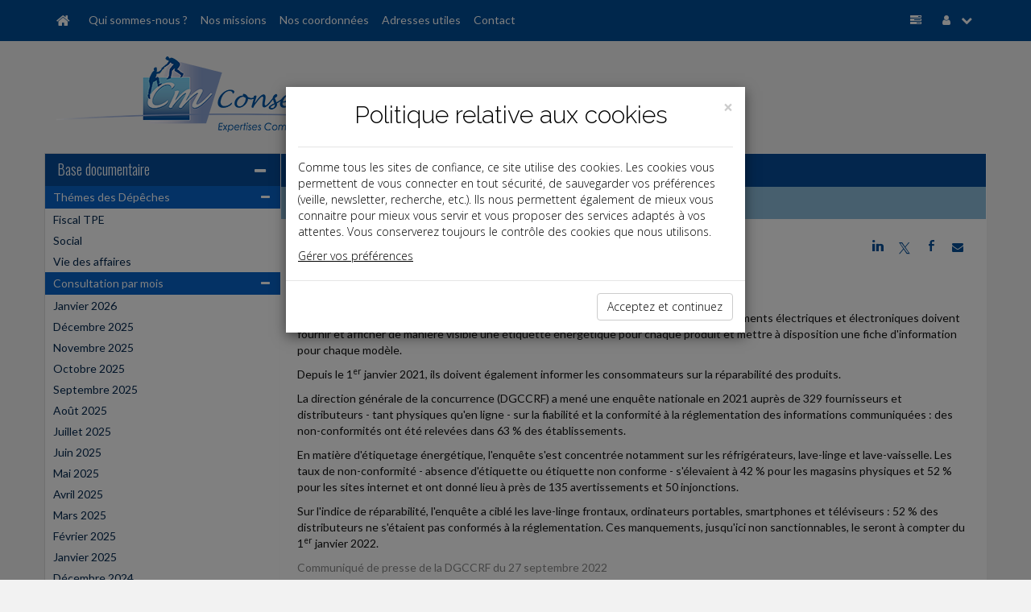

--- FILE ---
content_type: text/html; charset=iso-8859-1
request_url: http://www.cm-conseils.com/breves/2022-10-21_42_1.html?start=0&date=2022-10-01
body_size: 9768
content:
<!DOCTYPE html PUBLIC "-//W3C//DTD XHTML 1.0 Strict//EN" "http://www.w3.org/TR/xhtml1/DTD/xhtml1-strict.dtd">
<html xmlns="http://www.w3.org/1999/xhtml" xml:lang="fr" lang="fr">
<head>
		<meta content="text/html;" http-equiv="content-type">
	<title> Dépêches - CM CONSEILS</title>
	<meta name="twitter:card" content="summary">
	<meta name="twitter:title" content=" Dépêches - CM CONSEILS">
	<meta name="twitter:description" content="">
	<meta name="twitter:url" content="://www.cm-conseils.com/breves/2022-10-21_42_1.html?start=0&date=2022-10-01"> 
	<!-- AFFICHER LE LOGO LORS DU PARTAGE DANS RESEAUX SOCIAUX meta name="twitter:image" content="/reseauxSociaux.jpg" -->
	<meta name="twitter:image" content="">
	<meta name="twitter:site" content="CM CONSEILS">
	<meta property="og:type" content="article">
	<meta property="og:title" content=" Dépêches - CM CONSEILS">
	<meta property="og:description" content="">
	<meta property="og:url" content="://www.cm-conseils.com/breves/2022-10-21_42_1.html?start=0&date=2022-10-01">
	<!-- AFFICHER LE LOGO LORS DU PARTAGE DANS RESEAUX SOCIAUX meta property="og:image" content="/reseauxSociaux.jpg" -->
	<meta property="og:image" content="">
	<!--meta property="og:image" content="
		"-->
	<meta property="article:author" content="CM CONSEILS">
	<meta name="Keywords" content="expert, comptable, expert-comptable, Rohrwiller, 67410, Bas-Rhin, 67, CM CONSEILS, www.cm-conseils.com, expert-comptable Bas-Rhin" />
	<meta name="Description" content=" Dépêches - CM CONSEILS - " />
	<meta name="viewport"content="width=device-width, initial-scale=1, maximum-scale=1" />
  	<link rel="canonical" href="://www.cm-conseils.com/breves/2022-10-21_42_1.html?start=0&date=2022-10-01" />
		<link rel="shortcut icon" type="image/png" href="/commun/images/cabinets/1193/favicon.png">
	<link rel="apple-touch-icon" type="image/png" href="/commun/images/cabinets/1193/favicon_180.png">
	<link href="/commun/css/vxpless/bootstrap.min.css" rel="stylesheet" />
	<link href="/commun/css/vxpless/font-awesome.min.css" rel="stylesheet" />
	<link href="/commun/css/vxpless/socicon.css" rel="stylesheet" />
		<!-- HTML5 shim and Respond.js for IE8 support of HTML5 elements and media queries -->
		<!-- WARNING: Respond.js doesn't work if you view the page via file:// -->
		<!--[if lt IE 9]>
			  <script src="/commun/js/vxpless/html5shiv.min.js"></script>
			  <script src="/commun/js/vxpless/respond.min.js"></script>
			<![endif]-->
	<link href="/commun/css/vxpless/component.css" rel="stylesheet" />
	<link href="/commun/css/vxpless/cabinets/1193/PRODUCTION.css" rel="stylesheet" />
	<link href="/commun/css/vxpless/captcha/captcha.css" rel='stylesheet' type='text/css' />
	<link href='https://fonts.googleapis.com/css?family=Oswald:400,300' rel='stylesheet' type='text/css' />
	<link href='https://fonts.googleapis.com/css?family=Lato:400,300,300italic,700,400italic' rel='stylesheet' type='text/css' />
	<script type="text/javascript" src="/commun/js/vxpless/modernizr.custom.js"></script>
	<script type="text/javascript" src="/commun/js/vxpless/component.js"></script>
	<script type="text/javascript" src="/commun/js/vxpless/jquery.min.js"></script>
	<script type="text/javascript" src="/commun/js/vxpless/bootstrap.min.js"></script>
	<script type="text/javascript" src="/commun/js/vxpless/jcarousellite_1.0.1.min.js"></script>
	<script type="text/javascript" src="/commun/js/vxpless/vTicker.js"></script>
	<!-- captcha-->
	<script type="text/javascript" src="/commun/js/vxpless/jquery-ui.1.12.min.js"></script>
	<script type="text/javascript" src="/commun/js/captcha.js"></script>
		<style>
/* ********** NOS COORDONNEES ********** */
	.planCentre{
		width: fit-content;
		margin: 20px auto;
		text-align: center;
	}
	.planGauche{
		width: fit-content;
		margin-top: 20px;
		margin-bottom: 20px;
		text-align: left;
	}
	.planDroite{
		width: fit-content;
		margin-top: 20px;
		margin-bottom: 20px;
		text-align: right;
	}

/* ********** INFOGRAPHIES ********** */
	.dossierInfographie{
		padding-left:10px;
	}
	.boutonInfographies {
		margin-bottom: 30px;
	}
	#infographies .coverZ{
		margin:0 auto;
	}
	@media(max-width:767px){
		#infographies .coverZ{
			margin-top:30px;
		}
	}
</style>

<!--script type="text/javascript">
/* ********** MENU INFOGRAPHIES ********** */
	$( document ).ready(function() {
		$('#infographie').html('<div class="dossierInfographie">Infographies&#x202f;:<div class="lienMenu"><a href="/commun/images/slider/demo/infographies/DureeDuTravail_DEMO.pdf" target="_blank">-&nbsp;Dur&eacute;e du travail&#x202f;: qui est dans le champ ou hors du champ d&#39;application&#x202f;?</a></div><div class="lienMenu"><a href="/commun/images/slider/demo/infographies/PrincipesClefsDuRGPD_DEMO.pdf" target="_blank">-&nbsp;Principes clefs du RGPD</a></div></div>');
	});
</script--></head>

<body>
<!-- AFFICHER LE LOGO LORS DU PARTAGE DANS RESEAUX SOCIAUX img src="/reseauxSociaux.jpg" alt="" style="width:1px;height:1px;position:absolute;display:none;opacity:0;visibility:hidden;" border="0" -->
<img src="" alt="" style="width:1px;height:1px;position:absolute;display:none;opacity:0;visibility:hidden;" border="0">

<nav id="nav" class="navbar navbar-fixed-top">
	<div class="container">
		<div class="navbar-header">
			<a class="navbar-brand" id="navbar-brand" href="/"
				data-toggle="tooltip" data-placement="right" title="Accueil"><span
				id="home-btn" class="fa fa-home"></span></a> <a
				class="navbar-toggle" id="navbar-toggle" data-toggle="collapse"
				data-target=".navbar-collapse"> <span class="fa fa-list"></span>
			</a></div>
		<div id="navbar-collapse" class="navbar-collapse collapse">
			<ul class="nav navbar-nav">
			<li><a href="/qui_sommes_nous/">Qui sommes-nous ?</a></li><li><a href="/missions/">Nos missions</a></li><li><a href="/coordonnees/">Nos coordonnées</a></li><li><a href="/adresses_utiles/">Adresses utiles</a></li><li><a href="/contact/">Contact</a></li>			</ul>
			<ul class="nav navbar-right navbar-nav">
				<li id="panelAccueilLeftSidebar" class="hidden-xs"
					data-toggle="tooltip" data-placement="left"
					title="Base documentaire"><a id="accueilLeftSidebar-btn" href="#"><i
						class="fa fa-tasks"></i></a></li>
				<li class="dropdown" data-toggle="tooltip" data-placement="left"
					title="Mon compte"><a href="#" class="dropdown-toggle"
					data-toggle="dropdown"><i class="fa fa-user"></i> <i
						class="fa fa-chevron-down"></i></a>
					<ul class="dropdown-menu">
				<li><a href="#" id="connecter" data-target="#myModal" data-toggle="modal"><i class="fa fa-power-off"></i>Connexion</a></li>				</ul></li>
			</ul>
		</div>
	</div>
</nav>
<!-- /.navbar -->
<header class="masthead">
	<div class="container">
		<div class="row">
			<div class="col-lg-8 col-md-8 col-sm-7 col-xs-12 center"
				id="blocLogo">
      <a href="/" ><img src="/commun/images/cabinets/1193/CMConseil_430.png" alt="Logo du cabinet" id="logo" class="img-responsive" border="0" /></a>      </div>
			<div class="col-lg-4 col-md-4 col-sm-5 col-xs-12">
				<div id="blocReseaux">
									</div>
<!-- ********** DESACTIVE CAR NE FONCTIONNE PAS **********
				<div class="well" id="panel-recherche">
					<form
						action="/recherche/index.php"
						method="post" class="sidebar-form">
						<div class="input-group">
							<input type="text" name="q" class="form-control" placeholder="Recherche base documentaire" />
							<span class="input-group-btn">
								<button type='submit' name='search' id='search-btn' class="btn btn-flat">
									<i class="fa fa-search"></i>
								</button>
							</span>
						</div>
						<div></div>
					</form>
				</div>
-->
			</div>
		</div>
	</div>
</header><div class="container"><div class="no-gutter row"><!-- Modal -->
<form class="" method="post" action="/identification/index.php">
<div class="modal fade" id="myModal" tabindex="-1" role="dialog" aria-labelledby="myModalLabel" aria-hidden="true">
    <div class="modal-dialog">
        <div class="modal-content">

            <div class="modal-header">
                <button type="button" class="close" data-dismiss="modal" aria-label="Close"><span aria-hidden="true">&times;</span></button>
                <h4 class="modal-title" id="myModalLabel">


                    <a href="/" ><img src="/commun/images/cabinets/1193/CMConseil_430.png" alt="Logo du cabinet" id="logo" class="img-responsive" /> </a>
                </h4>
            </div>

            <div class="modal-body">

                <div class="input-group">
                    <span class="input-group-addon" id="basic-addon1"><i class="fa fa-user"></i></span>
                    <input type="text" class="form-control"   id="siteIdentifiant" name="login" value=""  aria-describedby="basic-addon1" placeholder="Identifiant ...">
                </div>

                <div class="input-group">
                    <span class="input-group-addon" id="basic-addon1"><i class="fa fa-lock"></i></span>

                    <input type="password" class="form-control"  name="password" id="siteMotDePasse" value="" placeholder="Mot de passe">
                </div>

                <div class="input-group">
                    <input type="checkbox" name="memorise" value="0" />
                    <span class="memorise">&nbsp;Retenir mes identifiants</span>
                </div>
                <div class="input-group">

                  <a href="/identification/oublie.html" class="site_Mdp">Mot de passe oublié</a>

                </div>

            </div>

            <div class="modal-footer">
                <input type="submit" value="Connexion" class="btn btn-primary" />
            </div>
        </div>
    </div>
</div>
</form><div class="col-lg-3 col-md-3 col-sm-3 col-xs-12 voir" id="leftSidebar-col">	<div class="panel panel-default" id="leftSidebar">		<div class="panel-heading hidden-xs">			<h2>				<a href="">Base documentaire</a><span id="leftSidebar-btn" 					class="float-right fa fa-minus"></span>			</h2>		</div>		<div class="panel-heading visible-xs">			<h2>				Base documentaire<span id="leftSidebar-btn-xs" 					class="float-right fa fa-plus"></span>			</h2>		</div><div class="panel-body hidden-xs"><div class="accordion" id="accordion2"><div class="accordion-group"><div class="accordion-heading"><a class="accordion-toggle" data-toggle="collapse"		href="#collapse69712d4dc8c12">Thémes des Dépêches<i		class="fa fa-minus float-right"></i></a>		</div>		<!-- Partie --><div id="collapse69712d4dc8c12" class="accordion-body collapse in"><div class="accordion-inner"><div class="lienMenu"><a href="/breves/index.php?domaine=id3242">Fiscal TPE</a></div><div class="lienMenu"><a href="/breves/index.php?domaine=id3243">Social</a></div><div class="lienMenu"><a href="/breves/index.php?domaine=id3244">Vie des affaires</a></div></div></div></div><div class="accordion-group"><div class="accordion-heading"><a class="accordion-toggle" data-toggle="collapse"		href="#collapse69712d4dc8c89">Consultation par mois<i		class="fa fa-minus float-right"></i></a>		</div>		<!-- Partie --><div id="collapse69712d4dc8c89" class="accordion-body collapse in"><div class="accordion-inner"><div class="lienMenu"><a href="/breves/index.php?date=2026-01-01">Janvier 2026</a></div><div class="lienMenu"><a href="/breves/index.php?date=2025-12-01">D&eacute;cembre 2025</a></div><div class="lienMenu"><a href="/breves/index.php?date=2025-11-01">Novembre 2025</a></div><div class="lienMenu"><a href="/breves/index.php?date=2025-10-01">Octobre 2025</a></div><div class="lienMenu"><a href="/breves/index.php?date=2025-09-01">Septembre 2025</a></div><div class="lienMenu"><a href="/breves/index.php?date=2025-08-01">Ao&ucirc;t 2025</a></div><div class="lienMenu"><a href="/breves/index.php?date=2025-07-01">Juillet 2025</a></div><div class="lienMenu"><a href="/breves/index.php?date=2025-06-01">Juin 2025</a></div><div class="lienMenu"><a href="/breves/index.php?date=2025-05-01">Mai 2025</a></div><div class="lienMenu"><a href="/breves/index.php?date=2025-04-01">Avril 2025</a></div><div class="lienMenu"><a href="/breves/index.php?date=2025-03-01">Mars 2025</a></div><div class="lienMenu"><a href="/breves/index.php?date=2025-02-01">F&eacute;vrier 2025</a></div><div class="lienMenu"><a href="/breves/index.php?date=2025-01-01">Janvier 2025</a></div><div class="lienMenu"><a href="/breves/index.php?date=2024-12-01">D&eacute;cembre 2024</a></div><div class="lienMenu"><a href="/breves/index.php?date=2024-11-01">Novembre 2024</a></div><div class="lienMenu"><a href="/breves/index.php?date=2024-10-01">Octobre 2024</a></div><div class="lienMenu"><a href="/breves/index.php?date=2024-09-01">Septembre 2024</a></div><div class="lienMenu"><a href="/breves/index.php?date=2024-08-01">Ao&ucirc;t 2024</a></div><div class="lienMenu"><a href="/breves/index.php?date=2024-07-01">Juillet 2024</a></div><div class="lienMenu"><a href="/breves/index.php?date=2024-06-01">Juin 2024</a></div><div class="lienMenu"><a href="/breves/index.php?date=2024-05-01">Mai 2024</a></div><div class="lienMenu"><a href="/breves/index.php?date=2024-04-01">Avril 2024</a></div><div class="lienMenu"><a href="/breves/index.php?date=2024-03-01">Mars 2024</a></div><div class="lienMenu"><a href="/breves/index.php?date=2024-02-01">F&eacute;vrier 2024</a></div><div class="lienMenu"><a href="/breves/index.php?date=2024-01-01">Janvier 2024</a></div><div class="lienMenu"><a href="/breves/index.php?date=2023-12-01">D&eacute;cembre 2023</a></div><div class="lienMenu"><a href="/breves/index.php?date=2023-11-01">Novembre 2023</a></div><div class="lienMenu"><a href="/breves/index.php?date=2023-10-01">Octobre 2023</a></div><div class="lienMenu"><a href="/breves/index.php?date=2023-09-01">Septembre 2023</a></div><div class="lienMenu"><a href="/breves/index.php?date=2023-07-01">Juillet 2023</a></div><div class="lienMenu"><a href="/breves/index.php?date=2023-06-01">Juin 2023</a></div><div class="lienMenu"><a href="/breves/index.php?date=2023-05-01">Mai 2023</a></div><div class="lienMenu"><a href="/breves/index.php?date=2023-04-01">Avril 2023</a></div><div class="lienMenu"><a href="/breves/index.php?date=2023-03-01">Mars 2023</a></div><div class="lienMenu"><a href="/breves/index.php?date=2023-02-01">F&eacute;vrier 2023</a></div><div class="lienMenu"><a href="/breves/index.php?date=2023-01-01">Janvier 2023</a></div><div class="lienMenu"><a href="/breves/index.php?date=2022-12-01">D&eacute;cembre 2022</a></div><div class="lienMenu"><a href="/breves/index.php?date=2022-11-01">Novembre 2022</a></div><div class="lienMenu"><a href="/breves/index.php?date=2022-10-01">Octobre 2022</a></div><div class="lienMenu"><a href="/breves/index.php?date=2022-09-01">Septembre 2022</a></div><div class="lienMenu"><a href="/breves/index.php?date=2022-07-01">Juillet 2022</a></div><div class="lienMenu"><a href="/breves/index.php?date=2022-06-01">Juin 2022</a></div><div class="lienMenu"><a href="/breves/index.php?date=2022-05-01">Mai 2022</a></div><div class="lienMenu"><a href="/breves/index.php?date=2022-04-01">Avril 2022</a></div><div class="lienMenu"><a href="/breves/index.php?date=2022-03-01">Mars 2022</a></div><div class="lienMenu"><a href="/breves/index.php?date=2022-02-01">F&eacute;vrier 2022</a></div><div class="lienMenu"><a href="/breves/index.php?date=2022-01-01">Janvier 2022</a></div><div class="lienMenu"><a href="/breves/index.php?date=2021-12-01">D&eacute;cembre 2021</a></div><div class="lienMenu"><a href="/breves/index.php?date=2021-11-01">Novembre 2021</a></div><div class="lienMenu"><a href="/breves/index.php?date=2021-10-01">Octobre 2021</a></div><div class="lienMenu"><a href="/breves/index.php?date=2021-09-01">Septembre 2021</a></div><div class="lienMenu"><a href="/breves/index.php?date=2021-07-01">Juillet 2021</a></div><div class="lienMenu"><a href="/breves/index.php?date=2021-06-01">Juin 2021</a></div><div class="lienMenu"><a href="/breves/index.php?date=2021-05-01">Mai 2021</a></div><div class="lienMenu"><a href="/breves/index.php?date=2021-04-01">Avril 2021</a></div><div class="lienMenu"><a href="/breves/index.php?date=2021-03-01">Mars 2021</a></div><div class="lienMenu"><a href="/breves/index.php?date=2021-02-01">F&eacute;vrier 2021</a></div><div class="lienMenu"><a href="/breves/index.php?date=2021-01-01">Janvier 2021</a></div><div class="lienMenu"><a href="/breves/index.php?date=2020-12-01">D&eacute;cembre 2020</a></div><div class="lienMenu"><a href="/breves/index.php?date=2020-11-01">Novembre 2020</a></div><div class="lienMenu"><a href="/breves/index.php?date=2020-10-01">Octobre 2020</a></div><div class="lienMenu"><a href="/breves/index.php?date=2020-09-01">Septembre 2020</a></div><div class="lienMenu"><a href="/breves/index.php?date=2020-08-01">Ao&ucirc;t 2020</a></div><div class="lienMenu"><a href="/breves/index.php?date=2020-07-01">Juillet 2020</a></div><div class="lienMenu"><a href="/breves/index.php?date=2020-06-01">Juin 2020</a></div><div class="lienMenu"><a href="/breves/index.php?date=2020-05-01">Mai 2020</a></div><div class="lienMenu"><a href="/breves/index.php?date=2020-04-01">Avril 2020</a></div><div class="lienMenu"><a href="/breves/index.php?date=2020-03-01">Mars 2020</a></div><div class="lienMenu"><a href="/breves/index.php?date=2020-02-01">F&eacute;vrier 2020</a></div><div class="lienMenu"><a href="/breves/index.php?date=2020-01-01">Janvier 2020</a></div><div class="lienMenu"><a href="/breves/index.php?date=2019-12-01">D&eacute;cembre 2019</a></div><div class="lienMenu"><a href="/breves/index.php?date=2019-11-01">Novembre 2019</a></div><div class="lienMenu"><a href="/breves/index.php?date=2019-10-01">Octobre 2019</a></div><div class="lienMenu"><a href="/breves/index.php?date=2019-09-01">Septembre 2019</a></div><div class="lienMenu"><a href="/breves/index.php?date=2019-07-01">Juillet 2019</a></div><div class="lienMenu"><a href="/breves/index.php?date=2019-06-01">Juin 2019</a></div><div class="lienMenu"><a href="/breves/index.php?date=2019-05-01">Mai 2019</a></div><div class="lienMenu"><a href="/breves/index.php?date=2019-04-01">Avril 2019</a></div><div class="lienMenu"><a href="/breves/index.php?date=2019-03-01">Mars 2019</a></div><div class="lienMenu"><a href="/breves/index.php?date=2019-02-01">F&eacute;vrier 2019</a></div></div></div></div></div><hr></div></div></div><div class="col-lg-9 col-md-9 col-sm-9 col-xs-12" toto="FondsDocumentaireLayout.php" id="middle-content-col"><span class="fa fa-tasks hidden" id="leftSidebar-btn-closed"> <span class="title">Base documentaire</span></span>	<div class="panel" id="middle-content">		<div class="panel-heading hidden-xs" id="middle-content-panel">&nbsp;</div>		<div class="panel-heading hidden" id="middle-content-panel-xs">			&nbsp;<span id="middle-content-btn-xs" 				class="float-right fa fa-minus"></span>		</div>		<div class="panel-body"><div class=" depeches" ><section class="row widget" id="baseDoc"><a name="top"></a><div class="col-lg-12 col-sm-12 col-xd-12 col-xs-12 no-padding"><h2><a>Dépêches</a></h2><div class="textePage"><style>
  .sharePublication {
    display: inline-block;
    margin: 0;
    font-size: 14px;
    font-weight: 400;
    cursor: pointer;
    position: relative;
    z-index:1031;
    float:right;
  }
  @media(max-width:768px){
    .sharePublication{
      float:none;
      display:block;
      text-align:center;
    }
  }
  .sharePublication i.socicon{font-style:normal;}
  .sharePublication .reseauxSociaux div {
    display: inline-block;
    width: 30px;
    height: 30px;
    text-align: center;
    line-height: 30px;
    border-radius:50%;
  }
  .sharePublication .reseauxSociaux .linkedin a, 
  .sharePublication .reseauxSociaux .twitter a, 
  .sharePublication .reseauxSociaux .facebook a, 
  .sharePublication .reseauxSociaux .mail a{
    color:#000;
    background:transparent;
  }
  .sharePublication .reseauxSociaux .linkedin:hover{background:#0077b5;}
  .sharePublication .reseauxSociaux .facebook:hover{background:#4267b2;}
  .sharePublication .reseauxSociaux .twitter:hover{background:#1da1f2;}
  .sharePublication .reseauxSociaux .mail:hover{background:#555555;}
  .sharePublication .reseauxSociaux .linkedin:hover i.socicon, 
  .sharePublication .reseauxSociaux .twitter:hover i.socicon, 
  .sharePublication .reseauxSociaux .facebook:hover i.socicon, 
  .sharePublication .reseauxSociaux .mail:hover i.fa{
    color:#fff;
    font-style:normal;
  }
  
</style>
<div class="sharePublication" data-event="Partage" data-event-libelle="Partage">
  <div class="reseauxSociaux">
    
    <div class="linkedin" data-event="Partage" data-event-libelle="Partage Linkedin">
      <a target="_blank" href="" title="Linkedin - Partager" data-event="Partage" data-event-libelle="Partage Linkedin"><i class="socicon">j</i></a>
    </div> 
    <div class="twitter" data-event="Partage" data-event-libelle="Partage Twitter">
      <a target="_blank" href="" title="Twitter - Partager" data-event="Partage" data-event-libelle="Partage Twitter"><i class="socicon">a</i></a>
    </div>
    <div class="facebook" data-event="Partage" data-event-libelle="Partage Facebook">
      <a target="_blank" href="" title="Facebook - Partager" data-event="Partage" data-event-libelle="Partage Facebook"><i class="socicon">b</i></a>  
    </div>
    <div class="mail" data-event="Partage" data-event-libelle="Partage Mail"> 
      <a target="_blank" href="" title="Mail - Partager" data-event="Partage" data-event-libelle="Partage Mail"><i class="fa fa-envelope"></i></a>
    </div>

  </div>
</div>

<script>
  jQuery(function() {
    window.evt = 'ontouchend' in document ? 'touchend' : 'click';
    var dragging = false;
    jQuery("body").on("touchmove", function(){dragging = true;});
    jQuery("body").on("touchstart", function(){dragging = false;});

      //jQuery('.reseauxSociaux').css('display','block');
      var url = document.URL.split("?")[0];
      var title = jQuery('.titre').text(); 
  
      /******************Mailto************************/
      var message = 'Cet article vous est recommandÃ© par un(e) ami(e):';
      var titleUtm = title.replace(/\s/g, '-');
      //var textUtm = text.replace(/\s/g, '-');
      var uri='mailto:?Subject='+encodeURI(title)+'&Body=Bonjour%0A%0AJe%20pense%20que%20cet%20article%20peut%20vous%20int%C3%A9resser%20:%0A%0A'+encodeURI(url)+'%3Futm_source%3DMailto%26utm_medium%3DEmail%26utm_campaign%3D%0A%0A'+title+'%0A%0A';

      jQuery('.mail a').attr('href',uri);

      /******************Linkedin************************/
      var uri="https://www.linkedin.com/shareArticle?mini=true&url="+encodeURIComponent(url)+"&title="+encodeURIComponent(title)+"&summary="+encodeURIComponent(title)+"&source=LinkedIn";
      jQuery('.linkedin a').attr('href',uri);

      /******************Twitter************************/
      //var uri="http://twitter.com/share?url=toto&text=tata";
      var uri="http://twitter.com/share?url="+url+"&text="+encodeURI(title);
      //var uri="https://twitter.com/intent/tweet?url="+url+"&text="+title;
      jQuery('.twitter a').attr('href',uri);

      /******************Facebook************************/
      var uri='https://www.facebook.com/sharer/sharer.php?u='+encodeURIComponent(url)+'&quote='+encodeURI(title);
      jQuery('.facebook a').attr('href',uri);

  });
</script><style type="text/css">p.domaine { display: none}</style><p class="domaine_new">Vie des affaires</p><p>Date: 2022-10-21</p><p class="domaine">Vie des affaires,Vie des affaires</p><p class="titre">ÉTIQUETAGE ÉNERGÉTIQUE ET INDICE DE RÉPARABILITÉ</p><p class="texte">Afin de mieux informer les consommateurs, les fournisseurs et les distributeurs d'équipements électriques et électroniques doivent fournir et afficher de manière visible une étiquette énergétique pour chaque produit et mettre à disposition une fiche d'information pour chaque modèle.</p><p class="texte">Depuis le 1<sup>er</sup> janvier 2021, ils doivent également informer les consommateurs sur la réparabilité des produits.</p><p class="texte">La direction générale de la concurrence (DGCCRF) a mené une enquête nationale en 2021 auprès de 329 fournisseurs et distributeurs - tant physiques qu'en ligne - sur la fiabilité et la conformité à la réglementation des informations communiquées : des non-conformités ont été relevées dans 63 % des établissements.</p><p class="texte">En matière d'étiquetage énergétique, l'enquête s'est concentrée notamment sur les réfrigérateurs, lave-linge et lave-vaisselle. Les taux de non-conformité - absence d'étiquette ou étiquette non conforme - s'élevaient à 42 % pour les magasins physiques et 52 % pour les sites internet et ont donné lieu à près de 135 avertissements et 50 injonctions.</p><p class="texte">Sur l'indice de réparabilité, l'enquête a ciblé les lave-linge frontaux, ordinateurs portables, smartphones et téléviseurs : 52 % des distributeurs ne s'étaient pas conformés à la réglementation. Ces manquements, jusqu'ici non sanctionnables, le seront à compter du 1<sup>er</sup> janvier 2022.</p><p class="source">Communiqué de presse de la DGCCRF du 27 septembre 2022</p>
<table border="0" cellpading="0" cellspacing="0" width="98%" class="site_siToolbar" align="center"><tr><td align="left"><a href="/breves/?start=0" class="site_siFrameMenuLienNiv1Focus">Retourner à la liste des dépêches</a></td><td align="right" ><a href="/breves/2022-10-21_42_1.html?start=0&date=2022-10-01&format=print" class="site_siToolbarLien" target="_NEW"><i class="fa fa-print"></i>&nbsp;Imprimer</a></td></tr></table></div></div><div class="pageUp"><a href="#top"><i class="fa fa-chevron-up"></i></a></div></section></div></div></div></div></div></div><footer class="row"><div class="col-lg-3 col-md-3 col-sm-3 col-xs-12" id="adresseFooter">
<strong>CM CONSEILS</strong><br />18 rue des Chênes<br />67410&nbsp;&nbsp;Rohrwiller<br />FRANCE<br />Tél&nbsp;:&nbsp;03 88 53 92 37<br />Fax&nbsp;:&nbsp;03 88 86 08 44<br /></div>
<div class="col-lg-6 col-md-6 col-sm-6 col-xs-12" id="baseDocFooter">
	<!--
	<div class="col-lg-6 col-md-6 col-sm-6 col-xs-12"><a href="/breves/">Actualité</a></div>
	<div class="col-lg-6 col-md-6 col-sm-6 col-xs-12"><a href="/paye/">La paye</a></div>
	<div class="col-lg-6 col-md-6 col-sm-6 col-xs-12"><a href="/dossiers/">Document du dirigeant</a></div>
	<div class="col-lg-6 col-md-6 col-sm-6 col-xs-12"><a href="/dossiers/memento_entreprise/">Document du collaborateur</a></div>
	<div class="col-lg-6 col-md-6 col-sm-6 col-xs-12"><a href="/chiffres/">Chiffres</a></div>
	<div class="col-lg-6 col-md-6 col-sm-6 col-xs-12"><a href="/echeancier/">Outils</a></div>
	-->
</div>
<div class="col-lg-3 col-md-3 col-sm-3 col-xs-12" id="menuFooter">
	<a href="/">ACCUEIL</a><br>
	<a href="/plan/">PLAN</a><br>
	<a href="/mentions_legales/">MENTIONS L&Eacute;GALES</a><br>
		<a href="/contact/">CONTACT</a>
</div>
<div class="col-lg-12 col-md-12 col-sm-12 col-xs-12" id="copyrightFooter">copyright@Groupe Revue Fiduciaire</div>

<!--
<script type="text/javascript">
  // fonctions
  function getCookie(c_name){
    if (document.cookie.length>0) {
      c_start=document.cookie.indexOf(c_name + "=");
      if (c_start!=-1) {
        c_start=c_start + c_name.length+1;
        c_end=document.cookie.indexOf(";",c_start);
        if (c_end==-1) {
          c_end=document.cookie.length;
        }
        return unescape(document.cookie.substring(c_start,c_end));
      }
    }

    return "";
  }

  function setCookie(c_name, value, exdays) {
    var exdate = new Date();
    exdate.setDate(exdate.getDate() + exdays);
    var c_value = escape(value) + ((exdays==null) ? "" : "; expires=" + exdate.toUTCString());
    document.cookie = c_name + "=" + c_value;
    document.cookie = c_name +"=" + c_value + ";expires=" + exdate 
                    + ";domain=.grouperf.com;path=/";
  }


  function setCookies() {                       
    setCookie('cookie_cookie', 1, 3650);
    document.getElementById("divCookie").style.display='none';
  }


  $( document ).ready(function() {
    $( "#okCookie" ).click(function() {
      $('#divCookie').addClass('hidden');    
    });
  });
</script>

<style>
  .divCookie {
    position:fixed;
    bottom:0;
    left:0;
    width:100%;
    text-align:center;
    background:#ddd;
    line-height:18px;
    font-size:14px;
    color:#555;
    z-index:1050;
    padding:8px;
  }
  #okCookie {
    display:inline-block;
    background:#555;
    color:#fff;
    border-left:8px solid #555;
    border-right:8px solid #555;
    border-top:3px solid #555;
    border-bottom:3px solid #555;
    cursor:pointer;
  }
  html body footer.row .divCookie a {color:#000;}
</style>

<script type="text/javascript">
  var flag = getCookie('cookie_cookie');
  var pagePDC = 0;
  var urlDuCabinet = "";
  if(flag != 1) {
    document.write('<div class="divCookie" id="divCookie">Ce site utilise des cookies. En continuant, vous acceptez ');
    if (pagePDC == 1) {
      document.write('notre <a href="' + urlDuCabinet + '/politique_de_confidentialite/">politique de confidentialité</a> et ');    
    }   
    document.write('l\'utilisation de cookies. <a id="okCookie" onclick="javascript:setCookies();">OK</a></div>');  
  }        
</script> 
-->

<!-- RGPD -->
<link href="https://fonts.googleapis.com/css?family=Open+Sans:700" rel="stylesheet" type="text/css">
<link href="https://fonts.googleapis.com/css?family=Open+Sans:300" rel="stylesheet" type="text/css">
<link href="https://fonts.googleapis.com/css?family=Raleway:700" rel="stylesheet" type="text/css">
<link href="https://fonts.googleapis.com/css?family=Raleway:300" rel="stylesheet" type="text/css">
<style>
  .modal {     
    overflow-x:hidden;
    overflow-y:auto;
    z-index:999999; 
    position:fixed; 
    top:0;
    right:0;
    bottom:0;
    left:0;
    outline:0;
  }
  html body footer.row #rgpdModal * {
    box-sizing:border-box;
    color:#000;
  }
  html body footer.row #rgpdModal .btn {
    box-sizing:border-box;
    /*color:#fff;*/
  }
  html body footer.row #rgpdModal a {color:#000;}
  .fade {
    webkit-transition:opacity .15s linear;
    o-transition:opacity .15s linear;
    transition:opacity .15s linear;  
  }
  .fade.in { opacity:1;}
  .modal-backdrop.in {
    filter:alpha(opacity=50); 
    opacity:0.5; 
  }
  .modal-backdrop {
    position:absolute;
    top:0;
    right:0;
    bottom:0;
    left:0;
    background-color:#000;
    z-index:auto;
  }
  #rgpdModal .container {
    padding-right: 15px;
    padding-left: 15px;
    margin-right: auto;
    margin-left: auto;
  }
  .modal-dialog {
    padding-top:60px;
    margin:30px auto 0;
    webkit-transform:translate(0,0);
    ms-transform:translate(0,0);
    o-transform:translate(0,0);
    transform:translate(0,0);
    width:auto;
    font-family:'Open Sans', sans-serif;
  }
  .modal.fade .modal-dialog {
    webkit-transition:-webkit-transform .3s ease-out; 
    o-transition:-webkit-transform .3s ease-out;
    transition:-webkit-transform .3s ease-out; 
  }
  .modal-content {
    margin-top:18px;
    border:0 !important;
    border-radius:0 !important;
    webkit-box-shadow:0 5px 15px rgba(0,0,0,.5);
    box-shadow:0 5px 15px rgba(0,0,0,.5);
    position:relative;
    background-color:#fff;
    webkit-background-clip:padding-box;
    background-clip:padding-box;
    outline:0;
    width:auto;
  }
  #rgpdModal .modal-header, #rgpdModal .modal-footer {
    background-color:#fff;
  }
  .modal-header {
    border:none;
    min-height:16.43px;
    padding:15px 15px 0 15px !important;
  }
  .modal-header .close {
    webkit-appearance:none;
    padding:0;
    cursor:pointer;
    background:0 0;
    border:0;
    float:right;
    font-size:21px;
    font-weight:700;
    line-height:1;
    color:#000;
    text-shadow:0 1px 0 #fff;
    filter:alpha(opacity=20) !important;
    opacity:0.2 !important;
    top:0;
    right:0;
  }
  #rgpdModal button, #rgpdModal input, #rgpdModal select, #rgpdModal textarea {font-family:inherit;}
  #rgpdModal button, #rgpdModal select {text-transform:none;}
  #rgpdModal button {overflow:visible;}
  #rgpdModal button, #rgpdModal input, #rgpdModal optgroup, #rgpdModal select, #rgpdModal textarea {
    margin:0;
    font-family:inherit;
  }
  .modal-title {
    margin-top:0;
    font-family:Raleway,sans-serif;
    font-size:30px;
    color:#111;
    text-align:center;
    width:auto;
  }
  .titreEntete {
    margin-bottom:10px;
    line-height:40px;
    font-weight:300;
    overflow:hidden;
    text-overflow:ellipsis;
    white-space:nowrap;    
  }
  .greyLineMoyen {
    margin: 0;
    width: 100%;
    height: 10px;
    display: block;
    border-bottom: 1px solid #e5e5e5;
    float: none;
    clear: both;
  }
  .modal-body {
    padding: 15px;  
    position: relative;
    text-align:left;
    min-height:auto;
  }

  .modal-footer {
    padding: 15px;
    text-align: right;
    border-top: 1px solid #e5e5e5;
  }
  .btn-success {
    color: #333;
    background-color: #fff;
    border-color: #ccc;
  }
  .btn-success.active, .btn-success.focus, .btn-success:active, .btn-success:focus, .btn-success:hover, .open > .dropdown-toggle.btn-success {
    color: #333;
    background-color: #e6e6e6;
    border-color: #adadad;   
  }
  #rgpdModal .btn {background-clip: padding-box;}

  @media (min-width: 768px){
  .modal-dialog {
      width: 600px!important;
      margin: 30px auto;
  }
  }
  /*radio */
  #radio {          
    display:none;
  }
  .radio{
    cursor:pointer;
    font-size:14px;
    margin:10px 20px;
    margin-bottom:0px;
    position: relative;
    display: block;
  }
  .radio:before{
    width: 20px;
    height: 20px;
    background: #f2f2f2;
    -moz-border-radius: 10px;
    -webkit-border-radius: 10px;
    border-radius: 10px;
    margin-left: -24px;
    margin-top: 0px;
    position: absolute;
    display: block;
    content: '';
    border:1px solid #e8e8e8;
  }
  .radio.selected:after{
    top: 20px;
    width: 14px;
    height: 14px;
    background: #8abd13;
    -moz-border-radius: 7px;
    -webkit-border-radius: 7px;
    border-radius: 7px;
    margin-left: -21px;
    margin-top: -17px;
    position: absolute;
    display: block;
    content: '';
    border:1px solid #e6e6e6;
  }
  .radio input[type="radio"]{
    position:absolute;
    left:-9999px;
  }
</style>

<div class="modal fade in" id="rgpdModal" tabindex="-1" role="dialog" aria-labelledby="myModalLabel" style="display:none;">
  <div class="modal-backdrop fade in"></div>
    <div class="modal-dialog container" role="document">
        <div class="modal-content">
            <div class="modal-header">
                <button type="button" class="close" data-dismiss="modal" aria-label="Close">
                    <span aria-hidden="true">&times;</span>
                </button>
                <div class="modal-title titreEntete" id="myModalLabel">Modal titre</div>
                <div class="greyLineMoyen"></div>
            </div>
            <div class="modal-body"><br>Modal text</div>
            <div class="modal-footer">
                <button type="button" class="btn btn-default" data-dismiss="modal">Bouton defaut</button>
                <button type="button" class="btn btn-success">Bouton ok</button>
            </div>
        </div>
    </div>
  </div>
</div>
<script>myEvent = 'touchend click';</script>

<script type="text/javascript"> 
function getCookie(c_name){
    if (document.cookie.length>0) {
        c_start=document.cookie.indexOf(c_name + "=");
        if (c_start!=-1) {
        c_start=c_start + c_name.length+1;
        c_end=document.cookie.indexOf(";",c_start);
        if (c_end==-1) {
            c_end=document.cookie.length;
        }
        return unescape(document.cookie.substring(c_start,c_end));
        }
    }
    return "";
}
function setCookie(c_name, value, exdays) {
    var exdate = new Date();
    exdate.setDate(exdate.getDate() + exdays);
    var c_value = escape(value) + ((exdays==null) ? "" : "; expires=" + exdate.toUTCString());
    document.cookie = c_name + "=" + c_value;
    document.cookie = c_name +"=" + c_value + ";expires=" + exdate + ";domain=window.location.hostname;path=/";
    console.log(window.location.hostname);
}
 
function preferenceModal(){
    $('#rgpdModal').on(myEvent,'.pref',function(e){ 
        preferenceModal();
        $('#rgpdModal').on(myEvent,'.radio',function(e){
            e.preventDefault();
            $('#rgpdModal .radio').removeClass('selected');
            if(e.target.htmlFor){
                $('#'+e.target.htmlFor).parent().addClass('selected');
            }else{
                $('#'+e.currentTarget.htmlFor).parent().addClass('selected');
            } 
        });
        $('#rgpdModal .btn-success.preference').on(myEvent,function(e){ 
            setCookie('cookie_rgpd', $('#rgpdModal .radio.selected input').val(), 365);
            $('#rgpdModal').hide();
        });
    });

    $('#rgpdModal .modal-title').html('Gestion des cookies');
	$('#rgpdModal .modal-body').html('Choisissez le type de cookies que nous pouvons utiliser lors de votre navigation sur nos sites :<br><label for="radio-1" class="radio"><input type="radio" name="radio" id="radio-1" value="1" autocomplete="off"> <i></i><span><b>Cookies obligatoires</b> (indispensables au bon fonctionnement du site) :</span></label>connexion sécurisée, mémorisation de vos préférences, suivi de vos commandes, de votre compte, statistiques de consultation, ...<br><label for="radio-2" class="radio"><input type="radio" name="radio" id="radio-2" value="2" autocomplete="off"> <i></i><span><b>Cookies obligatoires et fonctionnels</b> (améliorent les performances du site et le confort de navigation) :</span></label>partage réseaux sociaux, ...<br><label for="radio-3" class="radio selected"><input type="radio" name="radio" id="radio-3" value="3" checked="" autocomplete="off"> <i></i><span><b>Cookies obligatoire, fonctionnels et publicitaires </b>(permettent de vous proposer des contenus personnalisés) :</span></label>affichage de publicité, ...').css('fontSize','14px');
	$('#rgpdModal .btn-success').html('Sauvegardez vos préférences et continuez').addClass('preference').show();$('#rgpdModal .btn-default').hide();$('#rgpdModal').show(); 
}

function cookieModal(){
    $('#rgpdModal .close, #rgpdModal .modal-backdrop').on(myEvent, function(e){
      $('#rgpdModal').hide();    
    }); 
    
    $('#rgpdModal .btn-success').on(myEvent,function(e){ 
        setCookie('cookie_rgpd', 3, 365);
        $('#rgpdModal').hide();
    });

    $('#rgpdModal').on(myEvent,'.pref',function(e){ 
        preferenceModal();
        $('#rgpdModal').on(myEvent,'.radio',function(e){
            e.preventDefault();
            $('#rgpdModal .radio').removeClass('selected');
            if(e.target.htmlFor){
                $('#'+e.target.htmlFor).parent().addClass('selected');
            }else{
                $('#'+e.currentTarget.htmlFor).parent().addClass('selected');
            } 
        });
        $('#rgpdModal .btn-success.preference').on(myEvent,function(e){ 
            setCookie('cookie_rgpd', $('#rgpdModal .radio.selected input').val(),365);
            $('#rgpdModal').hide();
        });
    });

    $('#rgpdModal .modal-title').html('Politique relative aux cookies');
	$('#rgpdModal .modal-body').html('Comme tous les sites de confiance, ce site utilise des cookies. Les cookies vous permettent de vous connecter en tout sécurité, de sauvegarder vos préférences (veille, newsletter, recherche, etc.). Ils nous permettent également de mieux vous connaitre pour mieux vous servir et vous proposer des services adaptés à vos attentes. Vous conserverez toujours le contrôle des cookies que nous utilisons.<br><div style="display:inline-block;"><div class="pref" style="text-decoration:underline; cursor:pointer;float:left; padding-top:10px; padding-right:10px;">Gérer vos préférences</div></div><br>').css('fontSize','14px');
	$('#rgpdModal .btn-success').html('Acceptez et continuez').removeClass('preference').show();$('#rgpdModal .btn-default').hide();$('#rgpdModal').show();
}

$( document ).ready(function(){ 
  if(getCookie('cookie_rgpd')==""){
      cookieModal(); 
  }
});

</script>
<!-- /RGPD -->      </footer><script src="/commun/js/vxpless/scripts.js"></script></body></html>

--- FILE ---
content_type: text/css
request_url: http://www.cm-conseils.com/commun/css/vxpless/cabinets/1193/PRODUCTION.css
body_size: 8657
content:
html body{font-family: "Lato", sans-serif;background: #f2f2f2;color: #111}html body .text-align-center{text-align: center}html body .modal-backdrop{position: fixed;z-index: 9999}html body .modal-dialog{z-index: 9999}html body .cursor-pointer{cursor: pointer}html body .list_articles_cabinet .data_liste_view{padding-bottom: 10px}html body .site_contenu_home ul,html body .textePage ul,html body #cabinet ul,html body #adresseFooter ul{padding-left: 40px}html body .site_contenu_home ul li,html body .textePage ul li,html body #cabinet ul li,html body #adresseFooter ul li{list-style-type: disc}html body .textePage{padding: 20px;min-height: 62vh}html body .textePage div.site_contenu_titre_page{display: none}html body .textePage .sharePublication{display: inline-block;margin: 0;font-size: 14px;font-weight: 400;cursor: pointer;position: relative;z-index: 1031;float: right}@media (max-width: 768px){html body .textePage .sharePublication{float: none;display: block;text-align: center}}html body .textePage .sharePublication i.socicon{font-style: normal}html body .textePage .sharePublication .reseauxSociaux div{display: inline-block;width: 30px;height: 30px;text-align: center;line-height: 30px;border-radius: 50%}html body .textePage .sharePublication .reseauxSociaux .linkedin a,html body .textePage .sharePublication .reseauxSociaux .twitter a,html body .textePage .sharePublication .reseauxSociaux .facebook a,html body .textePage .sharePublication .reseauxSociaux .mail a{color: #054f98;background: transparent}html body .textePage .sharePublication .reseauxSociaux .linkedin:hover{background: #0077b5}html body .textePage .sharePublication .reseauxSociaux .facebook:hover{background: #4267b2}html body .textePage .sharePublication .reseauxSociaux .twitter:hover{background: #1da1f2}html body .textePage .sharePublication .reseauxSociaux .mail:hover{background: #004d96}html body .textePage .sharePublication .reseauxSociaux .linkedin:hover i.socicon,html body .textePage .sharePublication .reseauxSociaux .twitter:hover i.socicon,html body .textePage .sharePublication .reseauxSociaux .facebook:hover i.socicon,html body .textePage .sharePublication .reseauxSociaux .mail:hover i.fa{color: #fff;font-style: normal}html body .panel{background: #fff}html body #navbar-collapse{max-height: 100% !important}html body .text{font-family: "Lato", sans-serif}html body .socicon{font-family: 'socicon' !important}html body h1,html body h2,html body h3,html body h4,html body h5,html body h6{font-family: "Oswald", sans-serif;margin: 1em 0}html body a{color: #004d96}html body a:hover,html body a:active,html body a:focus{color: #00407d;text-decoration: none}html body h1{font-size: 24px}html body h2{font-size: 18px}html body h3{font-size: 16px}html body h4{font-size: 14px}html body h5{font-size: 12px}html body h6{font-size: 10px}html body ul{padding-left: 0}html body ul li{list-style-type: none}html body .no-padding{padding: 0}html body .padding-10{padding: 10px !important}html body .no-margin{margin: 0 !important}html body .margin-10{margin: 10px !important}html body .marge{margin: 0px 28px 10px 28px !important}html body .margin-right-10{margin-right: 10px !important}html body .center{text-align: center}html body .bold{font-weight: bold}html body .form-control:focus{box-shadow: 0 0 8px #064b98}html body #myModal #myModalLabel,html body #myModal .modal-footer{text-align: center}html body #myModal .btn-primary{background: #004d96}html body #myModal .input-group{margin-top: 5px}html body header{min-height: 120px;margin-top: 70px}html body header #blocReseaux{height: 40px}html body header #blocReseaux a{display: block;background: #f2f2f2;color: #054f98;width: 30px;height: 30px;border-radius: 15px;float: right;margin: 0 10px 10px 0;text-align: center;padding-top: 4px}html body header #blocReseaux a i{font-style: normal}html body header #blocReseaux #linkedin:hover{background: #0077B5;color: #FFFFFF}html body header #blocReseaux #twitter:hover{background: #00B4E0;color: #FFFFFF}html body header #blocReseaux #facebook:hover{background: #3C599B;color: #FFFFFF}html body header #blocReseaux #youtube:hover{background: #C8302D;color: #FFFFFF}html body header #blocReseaux #viadeo:hover{background: #F39D1A;color: #FFFFFF}html body header #blocReseaux #google:hover{background: #D94632;color: #FFFFFF}html body header #blocReseaux #dailymotion:hover{background: #FFDB0D;color: #FFFFFF}html body header #blocReseaux #vimeo:hover{background: #1BB6EC;color: #FFFFFF}html body header #blocReseaux #instagram:hover{background: #AD8063;color: #FFFFFF}html body header #blocReseaux #flickr:hover{background: #FF0084;color: #FFFFFF}html body header #blocReseaux #pinterest:hover{background: #CD2028;color: #FFFFFF}html body header #panel-recherche{background-color: #e5e5e5;border: 0;border-radius: 0}html body header #panel-recherche input{border: 0;color: #111}html body header #panel-recherche button{background-color: #004e96;color: #fefefe;border: 0;border-radius: 0;height: 34px;margin-left: auto}html body header #panel-recherche button:hover{background-color: #005bb0;border: 0;margin-left: auto}html body header #panel-recherche a{color: #111}html body header #panel-recherche p.link_rec{margin: 0}html body header .well{padding: 15px 19px}html body .panel-body{padding-top: 0;padding-bottom: 0}html body .no-gutter.row > div[class*='col-md']{padding-left: 0;padding-right: 0}html body .no-gutter.row > div[class*='col-sm']{padding-left: 0;padding-right: 0}html body .panel{border-radius: 0;margin-bottom: 0}html body footer.row{margin-left: 0;margin-right: 0;background: #555;color: #fefefe;font-size: 14px;padding: 15px}html body footer.row a{color: #fefefe;text-decoration: none;font-weight: bold}html body footer.row a:hover,html body footer.row a:focus{color: #004d96}html body footer.row #adresseFooter span{font-size: 12px}html body footer.row #menuFooter{margin: 15px 0}html body footer.row #copyrightFooter{text-align: center;font-style: italic}html body footer.row #baseDocFooter{margin: 15px 0;line-height: 1.7em}html body footer.row #baseDocFooter a{font-weight: normal}html body #myModal2{text-align: center;background: #fff}html body #myModal2 .input-group{margin-top: 5px}html body #myModal2 .btn-primary{background: #004d96}html body #myModal2 .modal-footer{text-align: center}html body #myModal2 .modal-dialog .modal-content2 .site_dialog_warning{padding: 10px 20px;text-align: left}html body #myModal2 #myModalLabel{margin-top: 10px}@media (max-width: 768px){html body header #blocLogo{margin-bottom: 10px;text-align: center}html body #nav .dropdown-menu{padding-top: 0;padding-bottom: 0}html body #nav .dropdown-menu li a{color: #fefefe;background: #005ab0;padding-left: 30px}html body #middle-content-col section#moncompte h3{margin-top: 43px !important}html body footer{text-align: center}}@media (max-width: 992px){html body section.widget .expert{width: 290px;margin: auto}html body section.widget .img-expert .img-responsive{display: inline}html body section.widget #ticker2{height: 260px !important}}@media (min-width: 992px) and (max-width: 1199px){html body section.widget .expert{margin: auto}html body section.widget .img-expert .img-responsive{display: inline}html body section.widget .img-expert1{background: #0067c9}html body section.widget .img-expert2{background: #00407d}html body section.widget .img-expert3{background: #0081fc}html body section.widget .img-expert4{background: #004d96}}@media (min-width: 992px){.no-gutter.row > .col-md-12{width: 99.99999999999999%;*width: 99.93055556%}.no-gutter.row .col-md-11{width: 91.66666666666666%;*width: 91.59722222000001%}.no-gutter.row > .col-md-10{width: 83.33333333333331%;*width: 83.26388889%}.no-gutter.row > .col-md-9{width: 74.99999999999999%;*width: 74.93055556%}.no-gutter.row > .col-md-8{width: 66.66666666666666%;*width: 66.59722222000001%}.no-gutter.row > .col-md-7{width: 58.33333333333333%;*width: 58.26388889%}.no-gutter.row > .col-md-6{width: 49.99999999999999%}.no-gutter.row > .col-md-4{width: 33.33333333333333%}.no-gutter.row > .col-md-3{width: 24.999999999999996%;*width: 24.93055556%}.no-gutter.row > .col-md-2{width: 16.666666666666664%;*width: 16.59722222%}.no-gutter.row > .col-md-1{width: 8.333333333333332%;*width: 8.26388889%}.no-gutter.row > .col-sm-12{width: 99.99999999999999%;*width: 99.93055556%}.no-gutter.row .col-sm-11{width: 91.66666666666666%;*width: 91.59722222000001%}.no-gutter.row > .col-sm-10{width: 83.33333333333331%;*width: 83.26388889%}.no-gutter.row > .col-sm-9{width: 74.99999999999999%;*width: 74.93055556%}.no-gutter.row > .col-sm-8{width: 66.66666666666666%;*width: 66.59722222000001%}.no-gutter.row > .col-sm-7{width: 58.33333333333333%;*width: 58.26388889%}.no-gutter.row > .col-sm-6{width: 49.99999999999999%}.no-gutter.row > .col-sm-4{width: 33.33333333333333%}.no-gutter.row > .col-sm-3{width: 24.999999999999996%;*width: 24.93055556%}.no-gutter.row > .col-sm-2{width: 16.666666666666664%;*width: 16.59722222%}.no-gutter.row > .col-sm-1{width: 8.333333333333332%;*width: 8.26388889%}}html body #nav{background-color: #004d96;color: #fefefe;border-radius: 0}html body #nav .contaiNavBar{padding: 0 10px}html body #nav #navbar-toggle{cursor: pointer;margin: 0;padding: 14px;border-radius: 0}html body #nav ul.navbar-nav > li > a{color: #fefefe;padding-left: 8px;padding-right: 8px}html body #nav ul.navbar-nav > li > a .fa{font-size: 14px}html body #nav ul.navbar-nav li a:hover{background-color: #0074e3}html body #nav ul.navbar-nav li ul.dropdown-menu li a:hover{background-color: #004d96;color: #fefefe}html body #nav .nav .open > a,html body #nav .nav .open > a:hover,html body #nav .nav .open > a:focus,html body #nav .nav > li > a:focus{background-color: #00407d !important;color: #fefefe !important}html body #nav #navbar-brand,html body #nav #navbar-toggle{color: #fefefe}html body #nav #navbar-brand:hover,html body #nav #navbar-doc:hover,html body #nav #navbar-toggle:hover{background-color: #0074e3}html body #nav .navbar-right li i.fa{margin-right: 10px}@media (min-width: 768px) and (max-width: 991px){html body #nav ul.navbar-nav > li > a{font-size: 11px;padding-left: 5px;padding-right: 5px}}html body div.container section#file{background-color: #ffffff}html body div.container section#file h1{font-size: 14px;font-family: "Lato", sans-serif;margin: 5px 0}html body div.container section#file h1 a{color: #111;text-decoration: none}html body div.container section#file ul.breadcrumb{border-radius: 0;margin: 0;background-color: transparent;color: #111}html body div.container section#file ul.breadcrumb li.active{color: #064b98}@media (max-width: 767px){html body #leftSidebar-btn-closed{display: none}}@media (max-width: 767px){html body #leftSidebar-col.hidden.voir{display: block !important;visibility: visible !important}}html body #leftSidebar-col #leftSidebar{border-right: 0}html body #leftSidebar-col .panel-heading{background-color: #064b98;color: #fefefe;border-radius: 0;border-color: #064b98}html body #leftSidebar-col .panel-heading h2{margin: 0;font-weight: 300}html body #leftSidebar-col .panel-heading h2 a{color: #fefefe}html body #leftSidebar-col .panel-body,html body #leftSidebar-col .panel-body a{color: #000205;padding: 0}html body #leftSidebar-col .panel-body .guideActif,html body #leftSidebar-col .panel-body a .guideActif{margin-bottom: 15px;border: 1px solid #ccc;background: #f5f5f5 !important}html body #leftSidebar-col .panel-body .lienActif,html body #leftSidebar-col .panel-body a .lienActif{font-weight: bold;background: #e5e5e5 !important}html body #leftSidebar-col .panel-body hr,html body #leftSidebar-col .panel-body a hr{margin-top: 5px;margin-bottom: 5px}html body #leftSidebar-col .panel-body #accordion2 .accordion-heading,html body #leftSidebar-col .panel-body a #accordion2 .accordion-heading{background-color: #0863c9;padding: 4px 10px;border-bottom: 1px solid #fff}html body #leftSidebar-col .panel-body #accordion2 .accordion-heading a,html body #leftSidebar-col .panel-body a #accordion2 .accordion-heading a{color: #fefefe}html body #leftSidebar-col .panel-body .accordion-inner a,html body #leftSidebar-col .panel-body a .accordion-inner a{color: #03274e}html body #leftSidebar-col .panel-body .accordion-inner div.lienMenu,html body #leftSidebar-col .panel-body a .accordion-inner div.lienMenu,html body #leftSidebar-col .panel-body .accordion-inner div.lienMenuNL,html body #leftSidebar-col .panel-body a .accordion-inner div.lienMenuNL{padding: 3px 10px}html body #leftSidebar-col .panel-body .accordion-inner div.lienMenu:hover,html body #leftSidebar-col .panel-body a .accordion-inner div.lienMenu:hover{background-color: #e5e5e5;font-weight: bold}html body #leftSidebar-col .panel-body .accordion-inner .titre,html body #leftSidebar-col .panel-body a .accordion-inner .titre{font-size: 11px;padding-left: 15px}html body #leftSidebar-col .panel-body .accordion-inner .accordion-inner-child,html body #leftSidebar-col .panel-body a .accordion-inner .accordion-inner-child{margin-left: 10px}html body #leftSidebar-col .panel-body .accordion-inner .accordion-inner-child div.lienMenu,html body #leftSidebar-col .panel-body a .accordion-inner .accordion-inner-child div.lienMenu{border-bottom: 1px solid #fff;background-color: #f5f5f5}html body #leftSidebar-col .panel-body .accordion-inner .accordion-inner-child div.lienMenu:hover,html body #leftSidebar-col .panel-body a .accordion-inner .accordion-inner-child div.lienMenu:hover{background-color: #4096f7}html body #leftSidebar-col .fa{float: right;cursor: pointer;margin: 3px 3px 0 0}html body #rightSidebar-col #rightSidebar{border-left: 0}html body #rightSidebar-col #rightSidebar section.widget h2{color: #fefefe;background-color: #064b98}html body #rightSidebar-col #rightSidebar h2.bouton{border-bottom: 1px solid #0e7cf6}html body #rightSidebar-col #rightSidebar h2.bouton a{color: #fefefe;display: block}html body #rightSidebar-col #rightSidebar h2.bouton:hover{background: #0e7cf6}html body #rightSidebar-col #rightSidebar h2.bouton:hover a:hover{text-decoration: none;color: #fefefe}html body #rightSidebar-col #rightSidebar h2.bouton:hover a:after{font-family: 'FontAwesome';content: "\f054";float: right}html body #rightSidebar-col .panel-heading{background-color: #064b98;color: #fefefe;border-radius: 0;border-color: #064b98}html body #rightSidebar-col .panel-heading h2{margin: 0;font-weight: 300}html body #rightSidebar-col .panel-body{color: #000205}html body #rightSidebar-col .panel-body .accordion-inner{margin-left: 10px}html body #rightSidebar-col .panel-body .accordion-inner a{color: #03274e}html body #rightSidebar-col .panel-body .accordion-inner .accordion-inner-child{margin-left: 10px}html body #rightSidebar-col .panel-body .accordion-inner .accordion-inner-child a{color: #064b98}html body #rightSidebar-col .fa{float: right;cursor: pointer}html body #middle-content-col #middle-content .site_access_dialog p{margin: 0}html body #middle-content-col #middle-content p.titreReserve{font-size: 21px;font-weight: bold;color: #004d96;margin-top: 20px}html body #middle-content-col #middle-content fieldset.site_contactBlocForm{padding: 15px 20px 20px 20px;background: #f5f5f5;margin-top: 20px}html body #middle-content-col #middle-content fieldset.site_contactBlocForm div.site_contactBlocForm{font-size: 18px;margin: 0;border-bottom: 2px solid #004d96}html body #middle-content-col #middle-content fieldset.site_contactBlocForm table.tableReserve{width: 95%}html body #middle-content-col #middle-content fieldset.site_contactBlocForm table.tableReserve input.boutonReserve{border: 1px solid #fefefe;background: #8dbcda;color: #fefefe;padding: 3px 8px;float: right}html body #middle-content-col #middle-content fieldset.site_contactBlocForm table.tableReserve input.boutonReserve:hover{background: #fefefe;color: #8dbcda}html body #middle-content-col blockquote{border: 1px solid #ddd;background: #eee;padding: 10px}html body #middle-content-col blockquote .ct_exergue_plus li{list-style-type: none}html body #middle-content-col .panel-body{padding: 0}html body #middle-content-col section.widget{margin: 0}html body #middle-content-col section.widget h2{color: #fefefe;background-color: #8dbcda;font-weight: 300}html body #middle-content-col section.widget h2.bouton{border-bottom: 1px solid #dae9f3}html body #middle-content-col section.widget h2.bouton a{color: #fefefe;display: block}html body #middle-content-col section.widget h2.bouton:hover{background: #dae9f3}html body #middle-content-col section.widget h2.bouton:hover a:hover{text-decoration: none;color: #8dbcda}html body #middle-content-col section.widget h2.bouton:hover a:after{font-family: 'FontAwesome';content: "\f054";float: right}html body #middle-content-col section.widget #myCarousel{padding: 0;margin: 0}html body #middle-content-col #leftSidebar-btn-closed span.title{font-family: "Oswald", sans-serif;font-weight: 300;font-size: 18px}html body #middle-content-col #middle-content-panel{background: #064b98;color: #fefefe;border-radius: 0}html body #middle-content-col #leftSidebar-btn-closed{float: left;margin: 12px;color: #fefefe;font-size: 16px;cursor: pointer}html body #middle-content-col #rightSidebar-btn-closed{float: right;margin: 12px;color: #fefefe;font-size: 16px;cursor: pointer}html body #middle-content-col section#communiques h2{border-bottom: 1px solid #fefefe}html body #middle-content-col section#communiques h2 div.bouton a{display: block}html body #middle-content-col section#communiques i.float-right{float: right}html body #middle-content-col section#communiques nav{text-align: center}html body #middle-content-col section#communiques nav .pagination > .active > a,html body #middle-content-col section#communiques nav .pagination > .active > span,html body #middle-content-col section#communiques nav .pagination > .active > a:hover,html body #middle-content-col section#communiques nav .pagination > .active > span:hover,html body #middle-content-col section#communiques nav .pagination > .active > a:focus,html body #middle-content-col section#communiques nav .pagination > .active > span:focus{background: #004d96;color: #fefefe}html body #middle-content-col section#communiques nav a{color: #555}html body #middle-content-col #middle-content-btn-xs{float: right;cursor: pointer}html body #middle-content-col .data_liste_view a{color: #111111}html body #middle-content-col .data_liste_chapo a{color: #666666}html body #middle-content-col .data_liste_chapo .site_siFrameMenuLienNiv2{margin-bottom: 10px;display: block;color: #666666}html body #middle-content-col .dictDefAlpha{font-weight: bold}html body #middle-content-col .dictDefAlphaEnum{font-size: 0.9em;padding-left: 20px;line-height: 1.2em}html body #middle-content-col .dictDefAlphaEnum:before{content: '- '}html body section.widget .texteInfoCabinet{padding: 20px}html body section.widget.bgSection{background: #f2f2f2}html body section.widget #content_tab{display: block;background: #fafafa;padding: 0px 15px;margin-left: 150px;-webkit-box-shadow: 1px 2px 1px rgba(0,0,0,0.2);-moz-box-shadow: 1px 2px 1px rgba(0,0,0,0.2);box-shadow: 1px 2px 1px rgba(0,0,0,0.2);min-height: 300px}html body section.widget .contentblock{display: block;padding: 15px 0px}html body section.widget .contentblock.hidden{display: none}html body section.widget #sidemenu{margin: 0;padding: 0;width: 150px;float: left;background: #178eff}html body section.widget #sidemenu li{display: block;text-align: center;border-top: 1px solid #fff;font-size: 0.8em}html body section.widget .arrow_box{position: relative}html body section.widget .arrow_box:after{left: 100%;top: 50%;border: solid transparent;content: " ";height: 0;width: 0;position: absolute;pointer-events: none;border-color: rgba(0,0,0,0);border-left-color: #004d96;border-width: 15px;margin-top: -18px}html body section.widget .arrow_box_closed:after{left: 0%;border-left-color: #178eff}html body section.widget #sidemenu li a{display: block;padding: 6px 2px;color: #111;text-decoration: none;border-bottom: 1px solid #d1d1d1}html body section.widget #sidemenu li a:hover{background: #004d96;color: #fefefe}html body section.widget #sidemenu li a:focus{outline: none}html body section.widget #sidemenu li a strong{display: block;margin-top: 5px}html body section.widget #sidemenu li a.open,html body section.widget #sidemenu li a.focus,html body section.widget #sidemenu li a.active{width: 101%;background: #004d96;color: #fefefe !important}html body section.widget .sectionPanel{padding: 0}html body section.widget .sectionPanel h2{background-color: #096fe2;padding: 10px 15px;margin: 0;font-weight: 300;color: #fefefe}html body section.widget .sectionPanel h2 .fa{float: left !important}html body section.widget h2{margin: 0;padding: 10px 15px 11px 15px;background: #004d96}html body section.widget h2 a{color: #fefefe}html body section.widget h2 .deplie{cursor: pointer}html body section.widget .paddingContent{padding: 20px}html body section.widget .paddingContent .bloc{margin: 10px 0}html body section.widget .paddingContent h3{color: #004d96}html body section.widget .paddingContent h4{font-weight: 300}html body section.widget .paddingContent p.titre{color: #004d96;font-weight: bold;margin: 10px 0}html body section.widget .paddingContent i.picto{background: #0863c9;color: #fefefe;display: block;font-size: 30px;padding: 10px;text-align: center;width: 60px;border-radius: 25px;border: 3px solid #fff}html body section.widget .paddingContent i.picto:hover{background: #fefefe;color: #0863c9;border: 3px solid #064b98}html body section.widget .paddingContent .expert{color: #fefefe;padding: 11px}html body section.widget .paddingContent .expert .titre{color: #FFF}html body section.widget .paddingContent .expert1{background: #0067c9}html body section.widget .paddingContent .expert2{background: #00407d}html body section.widget .paddingContent .expert3{background: #0081fc}html body section.widget .paddingContent .expert4{background: #004d96}html body section.widget .numPage{min-height: 55vh}html body section.widget .simulateur{margin-bottom: 10px;float: left}html body section.widget .simulateur .btn-default{background-color: #0067c9 !important;border: none;white-space: normal;width: 100%;margin: 10px 0 !important;height: 70px;color: #fff}html body section.widget .simulateur .btn-default:hover,html body section.widget .simulateur .webtv .btn-default:focus,html body section.widget .simulateur .webtv .btn-default:active{background-color: #004d96 !important}html body section#missions .hi-icon-wrap{padding: 0 10px}html body section#missions .hi-icon{margin: 15px 15px 0px 15px;color: #004d96}html body section#missions .hi-icon::before{font-family: FontAwesome}html body section#missions .hi-icon-effect-9 .hi-icon::after{box-shadow: 0 0 0 3px #004d96}html body section#missions .hi-icon-effect-9a .hi-icon:hover{box-shadow: 0 0 0 10px #004d96}html body section#missions .hi-icon-effect-9b .hi-icon:hover{box-shadow: 0 0 0 10px #004d96;color: #004d96}html body section#revue div.paddingContent{background-image: url("/commun/images/cabinets/bandeau_feuilletable3.jpg");background-position: center top;background-size: cover;box-sizing: border-box;display: table;max-height: 450px;padding-bottom: 90px;padding-top: 80px;text-align: center;width: 100%;z-index: 999}html body section#revue div.paddingContent .txtwhite{color: #FFFFFF}html body section#webtv h3{margin-top: 0}html body section#images .imgCenter img{margin: 0 auto}html body section#activite .imgCenter img{margin: 0 auto}html body section#activite .bloc_activ{padding: 10px}html body section#activite .bloc_activ .widget_activ{margin-top: 10px;padding: 10px;border-top: 2px solid #555;border-bottom: 5px solid #555}html body section#activite .bloc_activ .widget_activ h3{margin-top: 0}@media (min-width: 1200px){html body .expert{height: 159px}}@media (max-width: 1199px){html body section.widget .paddingContent .bloc{margin: 0px !important}html body section.widget .paddingContent .expert{height: 140px !important}}@media (max-width: 991px){html body section.widget .paddingContent .bloc{margin: 10px !important}html body section.widget .paddingContent .img-expert img{width: 290px !important;min-width: 290px}}@media (max-width: 550px){html body section#equipe #content_tab img.marge{margin: 0 0 10px 0 !important}}html body section#slider .carousel-indicators{margin: 0 10px 10px 0;padding: 0;bottom: 0;left: auto;right: 0;width: 100%;text-align: right}html body section#slider .carousel-caption{margin: 0;padding: 5px 10px;bottom: 0;left: 0;right: auto;width: 100%;background: #064b98;color: #fefefe;text-shadow: none}html body section#slider .carousel-caption p{margin: 0;font-size: 24px}html body .slide2 section#slider .carousel-caption{width: 50%;top: 16%;bottom: auto;background: rgba(0,77,150,0.7);color: #fefefe;text-shadow: none}html body .slide2 .carousel-control .glyphicon-chevron-left,html body .slide2 .carousel-control .glyphicon-chevron-right,html body .slide2 .carousel-control .icon-prev,html body .slide2 .carousel-control .icon-next{margin-top: 25px}html body li a.contentActu{display: block;padding: 10px 0px;line-height: 16px}html body li a.contentActu .themeActu{font-size: 16px;font-weight: bold}html body li a.contentActu .dateActu{color: #3e3c3f;font-size: 10px;font-style: italic}html body li a.contentActu .titreActu{color: #043367;font-weight: bold}html body li a.contentActu .resumeActu{font-size: 12px;color: #111}html body #ticker li,html body #ticker2 ul{width: 100%;right: 0}html body #ticker li,html body #ticker2 li{border-bottom: 1px solid #eaeaea}html body #ticker2 a.btlire{background: #064b98 !important;border: none;font-size: 12px;margin: 5px 0px 5px 0px}html body #ticker2 a.btlire:hover{background: #8dbcda !important}html body #ticker a:hover{cursor: pointer}html body .themeActu{font-size: 16px;font-weight: bold}html body .dateActu{color: #3e3c3f;font-size: 14px;font-style: italic}html body .titreActu{display: block;color: #043367;font-weight: bold}html body .resumeActu{display: block;font-size: 12px;color: #111}html body .actualite-actu{border-bottom: 10px solid #064b98}@media (max-width: 992px){html body section#actualite div#ticker2{height: 270px}}html body section#address .formContact{padding: 20px}html body section#address .formContact .btn-default{background: #004d96;color: #fefefe;border-color: #fefefe}html body section#address .formContact .btn-default:hover,html body section#address .formContact .reset{background: #fefefe;color: #004d96;border-color: #004d96}html body section#address .formContact .reset:hover{background: #004d96;color: #fefefe;border-color: #fefefe}html body section#address .formContact .valider{text-align: center}html body section#plan .map-content ul{margin: 0;list-style-type: none}html body #middle-content-col section#moncompte #monCompte0{background: #0067c9}html body #middle-content-col section#moncompte .float-right{float: right}html body #middle-content-col section#moncompte a.deplie{width: 100%;display: block;cursor: pointer}html body #middle-content-col section#moncompte h3{padding: 10px 15px;background: #064b98;color: #fefefe;margin-top: 0px;margin-bottom: 0px;border-bottom: 1px solid #fefefe}html body #middle-content-col section#moncompte h3 a{color: #fefefe}html body #middle-content-col section#moncompte h4{padding: 10px 15px;border-left: 15px solid #fff;border-right: 15px solid #fff;color: #555;font-size: 2em;color: #004d96}html body #middle-content-col section#moncompte .form-group label span{color: red}html body #middle-content-col section#moncompte .form-group .label-right{padding-top: 7px}html body #middle-content-col section#moncompte .valider{text-align: center}html body #middle-content-col section#moncompte .btn-default{background: #004d96;color: #fefefe;border-color: #fefefe}html body #middle-content-col section#moncompte .btn-default:hover{background: #fefefe;color: #004d96;border-color: #004d96}html body #middle-content-col section#moncompte .lienMenu a{display: block;text-align: center;padding: 5px 0;background: #0067c9;color: #fefefe;cursor: pointer}html body #middle-content-col section#moncompte .lienMenu a:hover,html body #middle-content-col section#moncompte .lienMenu a.onglet{background: #fefefe;color: #064b98}html body section div.vignette{display: inline-block;float: left;margin-bottom: 60px;margin-right: 15px;width: 200px}html body .hi-icon-effect-1 .hi-icon{background: #064b98}html body .hi-icon-effect-1 .hi-icon::after{box-shadow: 0 0 0 4px #064b98}html body .hi-icon-effect-1b .hi-icon:hover{color: #8dbcda}html body a:active,html body a:focus{color: #8dbcda !important}html body section#description .panel-heading{background-color: #004d96 !important;border-color: #00407d}html body section#description h4.panel-title{text-align: left !important;color: #fefefe}html body section#description h4.panel-title a:active,html body section#description h4.panel-title a:hover{color: #178eff !important}html body section#description #accordion .panel-default{border-color: #00407d !important}html body{color: #111 !important;font-size: 14px !important;font-family: "Lato", sans-serif !important}html body div.ct_texte p{color: #111 !important;font-size: 14px !important;font-family: "Lato", sans-serif !important}html body #middle-content-col section#baseDoc p.titre1,html body #middle-content-col section#baseDoc1 p.titre1,html body #middle-content-col section#baseDoc2 p.titre1{Font-weight: bold;font-size: 1.4em;color: #004d96;margin: 20px 10px;border-bottom: 1px solid #004d96}html body #middle-content-col section#baseDoc p.hsTexte,html body #middle-content-col section#baseDoc1 p.hsTexte,html body #middle-content-col section#baseDoc2 p.hsTexte{margin: 10px}html body #middle-content-col section#baseDoc a.ancre,html body #middle-content-col section#baseDoc1 a.ancre,html body #middle-content-col section#baseDoc2 a.ancre{padding-top: 60px;margin-top: -60px}html body #middle-content-col section#baseDoc ul.level1 li.level1,html body #middle-content-col section#baseDoc1 ul.level1 li.level1,html body #middle-content-col section#baseDoc2 ul.level1 li.level1{font-weight: bold;margin: 5px;padding: 5px;cursor: pointer;background: #f5f5f5;color: #555555}html body #middle-content-col section#baseDoc ul.level1 li.level1 a,html body #middle-content-col section#baseDoc1 ul.level1 li.level1 a,html body #middle-content-col section#baseDoc2 ul.level1 li.level1 a{color: #555555;display: block}html body #middle-content-col section#baseDoc ul.level1 li.level1 i.fa,html body #middle-content-col section#baseDoc1 ul.level1 li.level1 i.fa,html body #middle-content-col section#baseDoc2 ul.level1 li.level1 i.fa{display: inline-block;float: right}html body #middle-content-col section#baseDoc ul.level1 li.level1 ul.level2,html body #middle-content-col section#baseDoc1 ul.level1 li.level1 ul.level2,html body #middle-content-col section#baseDoc2 ul.level1 li.level1 ul.level2{padding: 5px 5px 5px 10px;background: #fefefe}html body #middle-content-col section#baseDoc ul.level1 li.level1 ul.level2 li.level2,html body #middle-content-col section#baseDoc1 ul.level1 li.level1 ul.level2 li.level2,html body #middle-content-col section#baseDoc2 ul.level1 li.level1 ul.level2 li.level2{font-weight: normal}html body #middle-content-col section#baseDoc ul.level1 li.level1 ul.level2 li.level2 a,html body #middle-content-col section#baseDoc1 ul.level1 li.level1 ul.level2 li.level2 a,html body #middle-content-col section#baseDoc2 ul.level1 li.level1 ul.level2 li.level2 a{text-decoration: none;color: #111}html body #middle-content-col section#baseDoc div.pageUp,html body #middle-content-col section#baseDoc1 div.pageUp,html body #middle-content-col section#baseDoc2 div.pageUp{position: fixed;bottom: 6px;right: 6px;background: #004d96;display: none;z-index: 10000}html body #middle-content-col section#baseDoc div.pageUp a,html body #middle-content-col section#baseDoc1 div.pageUp a,html body #middle-content-col section#baseDoc2 div.pageUp a{color: #fefefe;display: block;padding: 5px 20px}html body #middle-content-col section#baseDoc div.textePage table tr td,html body #middle-content-col section#baseDoc1 div.textePage table tr td,html body #middle-content-col section#baseDoc2 div.textePage table tr td{vertical-align: top}html body #middle-content-col section#baseDoc div.list_title,html body #middle-content-col section#baseDoc1 div.list_title,html body #middle-content-col section#baseDoc2 div.list_title{font-size: 18px;color: #004d96;margin-top: 10px}html body #middle-content-col section#baseDoc tr.data_liste_view,html body #middle-content-col section#baseDoc1 tr.data_liste_view,html body #middle-content-col section#baseDoc2 tr.data_liste_view{border-bottom: 1px solid #efefef}html body #middle-content-col section#baseDoc tr.data_liste_view:hover,html body #middle-content-col section#baseDoc1 tr.data_liste_view:hover,html body #middle-content-col section#baseDoc2 tr.data_liste_view:hover{background-color: #EFEFEF}html body #middle-content-col section#baseDoc tr.data_liste_view td,html body #middle-content-col section#baseDoc1 tr.data_liste_view td,html body #middle-content-col section#baseDoc2 tr.data_liste_view td{padding: 5px}html body #middle-content-col section#baseDoc tr.data_liste_view td a,html body #middle-content-col section#baseDoc1 tr.data_liste_view td a,html body #middle-content-col section#baseDoc2 tr.data_liste_view td a{color: #111}html body #middle-content-col section#baseDoc tr.data_liste_view span.date_breve,html body #middle-content-col section#baseDoc1 tr.data_liste_view span.date_breve,html body #middle-content-col section#baseDoc2 tr.data_liste_view span.date_breve{color: #888}html body #middle-content-col section#baseDoc table.site_siToolbarTop,html body #middle-content-col section#baseDoc1 table.site_siToolbarTop,html body #middle-content-col section#baseDoc2 table.site_siToolbarTop{width: 100% !important}html body #middle-content-col section#baseDoc p.domaine_new,html body #middle-content-col section#baseDoc1 p.domaine_new,html body #middle-content-col section#baseDoc2 p.domaine_new{margin-bottom: 0px !important}html body #middle-content-col section#baseDoc p.domaine_new,html body #middle-content-col section#baseDoc1 p.domaine_new,html body #middle-content-col section#baseDoc2 p.domaine_new,html body #middle-content-col section#baseDoc p.surtitre,html body #middle-content-col section#baseDoc1 p.surtitre,html body #middle-content-col section#baseDoc2 p.surtitre{font-weight: bold;color: #004d96}html body #middle-content-col section#baseDoc p.titre,html body #middle-content-col section#baseDoc1 p.titre,html body #middle-content-col section#baseDoc2 p.titre{font-weight: bold}html body #middle-content-col section#baseDoc p.source,html body #middle-content-col section#baseDoc1 p.source,html body #middle-content-col section#baseDoc2 p.source{color: #888}html body #middle-content-col section#baseDoc table.site_siToolbarTop,html body #middle-content-col section#baseDoc1 table.site_siToolbarTop,html body #middle-content-col section#baseDoc2 table.site_siToolbarTop{margin-bottom: 15px}html body #middle-content-col section#baseDoc p.lvaDefTitre,html body #middle-content-col section#baseDoc1 p.lvaDefTitre,html body #middle-content-col section#baseDoc2 p.lvaDefTitre{font-family: "Oswald", sans-serif;margin: 1em 0;color: #004d96;font-size: 24px}html body #middle-content-col section#baseDoc p.lvaDefRubrique,html body #middle-content-col section#baseDoc1 p.lvaDefRubrique,html body #middle-content-col section#baseDoc2 p.lvaDefRubrique{color: #888;font-style: italic}html body #middle-content-col section#baseDoc p.lvaDefChapo,html body #middle-content-col section#baseDoc1 p.lvaDefChapo,html body #middle-content-col section#baseDoc2 p.lvaDefChapo{color: #004d96}html body #middle-content-col section#baseDoc p.lvaDefNiv1Titre,html body #middle-content-col section#baseDoc1 p.lvaDefNiv1Titre,html body #middle-content-col section#baseDoc2 p.lvaDefNiv1Titre{font-family: "Oswald", sans-serif;margin: .5em 0;color: #004d96;font-size: 18px}html body #middle-content-col section#baseDoc p.lvaDefNiv2Titre,html body #middle-content-col section#baseDoc1 p.lvaDefNiv2Titre,html body #middle-content-col section#baseDoc2 p.lvaDefNiv2Titre{font-family: "Oswald", sans-serif;margin: .5em 0;color: #004d96;font-size: 14px}html body #middle-content-col section#baseDoc p.lvaDefNiv2,html body #middle-content-col section#baseDoc1 p.lvaDefNiv2,html body #middle-content-col section#baseDoc2 p.lvaDefNiv2,html body #middle-content-col section#baseDoc p.lvaDefNivEnum2,html body #middle-content-col section#baseDoc1 p.lvaDefNivEnum2,html body #middle-content-col section#baseDoc2 p.lvaDefNivEnum2{margin: 0px 0px 5px 0px}html body #middle-content-col section#baseDoc div.encadre,html body #middle-content-col section#baseDoc1 div.encadre,html body #middle-content-col section#baseDoc2 div.encadre,html body #middle-content-col section#baseDoc p.txt_encadre,html body #middle-content-col section#baseDoc1 p.txt_encadre,html body #middle-content-col section#baseDoc2 p.txt_encadre{color: #004d96;margin: 0px 0px 5px 0px}html body #middle-content-col section#baseDoc p.lvaDefNiv,html body #middle-content-col section#baseDoc1 p.lvaDefNiv,html body #middle-content-col section#baseDoc2 p.lvaDefNiv{color: #888}html body #middle-content-col section#baseDoc table.cu_chiffres,html body #middle-content-col section#baseDoc1 table.cu_chiffres,html body #middle-content-col section#baseDoc2 table.cu_chiffres{border: 2px solid #004d96}html body #middle-content-col section#baseDoc table.cu_chiffres td,html body #middle-content-col section#baseDoc1 table.cu_chiffres td,html body #middle-content-col section#baseDoc2 table.cu_chiffres td{padding: 5px !important;border-color: #004d96}html body #middle-content-col section#baseDoc td.cuSousTitre,html body #middle-content-col section#baseDoc1 td.cuSousTitre,html body #middle-content-col section#baseDoc2 td.cuSousTitre{color: #004d96;font-weight: bold}html body #middle-content-col section#baseDoc td.cuTitreTableau,html body #middle-content-col section#baseDoc1 td.cuTitreTableau,html body #middle-content-col section#baseDoc2 td.cuTitreTableau{background-color: #004d96;color: #fefefe;font-weight: bold}html body #middle-content-col section#baseDoc td.cu_texte p,html body #middle-content-col section#baseDoc1 td.cu_texte p,html body #middle-content-col section#baseDoc2 td.cu_texte p{margin: 0px}html body #middle-content-col section#baseDoc td.cuEntete,html body #middle-content-col section#baseDoc1 td.cuEntete,html body #middle-content-col section#baseDoc2 td.cuEntete{color: #111;font-weight: bold}html body #middle-content-col section#baseDoc div.video_du_jour div.black,html body #middle-content-col section#baseDoc1 div.video_du_jour div.black,html body #middle-content-col section#baseDoc2 div.video_du_jour div.black{width: 60%;float: left}html body #middle-content-col section#baseDoc div.video_du_jour div.description,html body #middle-content-col section#baseDoc1 div.video_du_jour div.description,html body #middle-content-col section#baseDoc2 div.video_du_jour div.description{width: 40%;float: left}html body #middle-content-col section#baseDoc p.categorieTitre,html body #middle-content-col section#baseDoc1 p.categorieTitre,html body #middle-content-col section#baseDoc2 p.categorieTitre{margin-top: 15px !important}html body #middle-content-col section#baseDoc span.info1,html body #middle-content-col section#baseDoc1 span.info1,html body #middle-content-col section#baseDoc2 span.info1,html body #middle-content-col section#baseDoc p.categorieTitre,html body #middle-content-col section#baseDoc1 p.categorieTitre,html body #middle-content-col section#baseDoc2 p.categorieTitre{display: block;margin: 0px 0px 15px 0px;font-family: "Oswald", sans-serif;margin: .5em 0;color: #004d96;font-size: 18px}html body #middle-content-col section#baseDoc table.archivesJt td.right,html body #middle-content-col section#baseDoc1 table.archivesJt td.right,html body #middle-content-col section#baseDoc2 table.archivesJt td.right{width: 80%;vertical-align: middle;padding: 0px 0px 0px 20px !important}html body #middle-content-col section#baseDoc table.archivesJt td.left,html body #middle-content-col section#baseDoc1 table.archivesJt td.left,html body #middle-content-col section#baseDoc2 table.archivesJt td.left{width: 20%}html body #middle-content-col section#baseDoc table.archivesJt tr.row:hover,html body #middle-content-col section#baseDoc1 table.archivesJt tr.row:hover,html body #middle-content-col section#baseDoc2 table.archivesJt tr.row:hover{background-color: #EFEFEF}html body #middle-content-col section#baseDoc table.archivesJt p.gmdate,html body #middle-content-col section#baseDoc1 table.archivesJt p.gmdate,html body #middle-content-col section#baseDoc2 table.archivesJt p.gmdate{font-weight: 700}html body #middle-content-col section#baseDoc p.infos,html body #middle-content-col section#baseDoc1 p.infos,html body #middle-content-col section#baseDoc2 p.infos{color: #888}html body #middle-content-col section#baseDoc div.ct_mini_som1,html body #middle-content-col section#baseDoc1 div.ct_mini_som1,html body #middle-content-col section#baseDoc2 div.ct_mini_som1{font-family: "Oswald", sans-serif;margin: .5em 0;color: #111;font-size: 18px;font-weight: normal}html body #middle-content-col section#baseDoc li.lien_som,html body #middle-content-col section#baseDoc1 li.lien_som,html body #middle-content-col section#baseDoc2 li.lien_som{font-family: "Oswald", sans-serif;margin: .5em 0;color: #004d96;font-size: 14px;font-weight: normal}html body #middle-content-col section#baseDoc h1.ct_titre,html body #middle-content-col section#baseDoc1 h1.ct_titre,html body #middle-content-col section#baseDoc2 h1.ct_titre{font-family: "Oswald", sans-serif;margin: .5em 0;color: #004d96;font-size: 24px;font-weight: normal}html body #middle-content-col section#baseDoc div.ct_chapo p,html body #middle-content-col section#baseDoc1 div.ct_chapo p,html body #middle-content-col section#baseDoc2 div.ct_chapo p{color: #004d96}html body #middle-content-col section#baseDoc div.article,html body #middle-content-col section#baseDoc1 div.article,html body #middle-content-col section#baseDoc2 div.article,html body #middle-content-col section#baseDoc div.ct_table table,html body #middle-content-col section#baseDoc1 div.ct_table table,html body #middle-content-col section#baseDoc2 div.ct_table table{color: #111 !important;font-size: 14px !important;font-family: "Lato", sans-serif !important}html body #middle-content-col section#baseDoc div.article header,html body #middle-content-col section#baseDoc1 div.article header,html body #middle-content-col section#baseDoc2 div.article header{min-height: auto;margin-top: 30px}html body #middle-content-col section#baseDoc div.article section h1,html body #middle-content-col section#baseDoc1 div.article section h1,html body #middle-content-col section#baseDoc2 div.article section h1{font-family: "Oswald", sans-serif;margin: .5em 0;color: #004d96;font-size: 24px;font-weight: normal}html body #middle-content-col section#baseDoc div.article section h2,html body #middle-content-col section#baseDoc1 div.article section h2,html body #middle-content-col section#baseDoc2 div.article section h2{background-color: none;background: none;font-family: "Oswald", sans-serif;margin: .5em 0;color: #004d96;font-size: 18px;font-weight: normal;padding: 0px}html body #middle-content-col section#baseDoc div.article section h3,html body #middle-content-col section#baseDoc1 div.article section h3,html body #middle-content-col section#baseDoc2 div.article section h3{background-color: none;background: none;font-family: "Oswald", sans-serif;margin: .5em 0;color: #004d96;font-size: 16px !important;font-weight: normal !important;padding: 0px}html body #middle-content-col section#baseDoc div.ct_table table,html body #middle-content-col section#baseDoc1 div.ct_table table,html body #middle-content-col section#baseDoc2 div.ct_table table{border: 2px solid #004d96}html body #middle-content-col section#baseDoc div.ct_table table td.revtetiere,html body #middle-content-col section#baseDoc1 div.ct_table table td.revtetiere,html body #middle-content-col section#baseDoc2 div.ct_table table td.revtetiere,html body #middle-content-col section#baseDoc div.ct_table table th.revTableau_titre,html body #middle-content-col section#baseDoc1 div.ct_table table th.revTableau_titre,html body #middle-content-col section#baseDoc2 div.ct_table table th.revTableau_titre,html body #middle-content-col section#baseDoc div.ct_table table td.revTableau-texte_bold,html body #middle-content-col section#baseDoc1 div.ct_table table td.revTableau-texte_bold,html body #middle-content-col section#baseDoc2 div.ct_table table td.revTableau-texte_bold,html body #middle-content-col section#baseDoc div.ct_table table td.revTableau_texte,html body #middle-content-col section#baseDoc1 div.ct_table table td.revTableau_texte,html body #middle-content-col section#baseDoc2 div.ct_table table td.revTableau_texte{padding: 5px !important;border-color: #004d96}html body #middle-content-col section#baseDoc td.revTableau_note p,html body #middle-content-col section#baseDoc1 td.revTableau_note p,html body #middle-content-col section#baseDoc2 td.revTableau_note p,html body #middle-content-col section#baseDoc div.ct_table table td.revtetiere p,html body #middle-content-col section#baseDoc1 div.ct_table table td.revtetiere p,html body #middle-content-col section#baseDoc2 div.ct_table table td.revtetiere p,html body #middle-content-col section#baseDoc div.ct_table table th.revTableau_titre p,html body #middle-content-col section#baseDoc1 div.ct_table table th.revTableau_titre p,html body #middle-content-col section#baseDoc2 div.ct_table table th.revTableau_titre p,html body #middle-content-col section#baseDoc div.ct_table table td.revTableau-texte_bold p,html body #middle-content-col section#baseDoc1 div.ct_table table td.revTableau-texte_bold p,html body #middle-content-col section#baseDoc2 div.ct_table table td.revTableau-texte_bold p,html body #middle-content-col section#baseDoc div.ct_table table td.revTableau_texte p,html body #middle-content-col section#baseDoc1 div.ct_table table td.revTableau_texte p,html body #middle-content-col section#baseDoc2 div.ct_table table td.revTableau_texte p{margin: 0px}html body #middle-content-col section#baseDoc div.ct_table table th.revTableau_titre,html body #middle-content-col section#baseDoc1 div.ct_table table th.revTableau_titre,html body #middle-content-col section#baseDoc2 div.ct_table table th.revTableau_titre{background-color: #004d96;color: #fefefe;font-weight: bold;text-align: center}html body #middle-content-col section#baseDoc div.ct_table table td.revtetiere,html body #middle-content-col section#baseDoc1 div.ct_table table td.revtetiere,html body #middle-content-col section#baseDoc2 div.ct_table table td.revtetiere{color: #004d96;font-weight: bold}html body #middle-content-col section#baseDoc td.revTableau_note,html body #middle-content-col section#baseDoc1 td.revTableau_note,html body #middle-content-col section#baseDoc2 td.revTableau_note{color: #888}html body #middle-content-col section#baseDoc blockquote.ct_exergue_anoter,html body #middle-content-col section#baseDoc1 blockquote.ct_exergue_anoter,html body #middle-content-col section#baseDoc2 blockquote.ct_exergue_anoter{color: #004d96;border: none;font-style: italic}html body #middle-content-col section#baseDoc div.ct_cplt_encadre,html body #middle-content-col section#baseDoc1 div.ct_cplt_encadre,html body #middle-content-col section#baseDoc2 div.ct_cplt_encadre{padding: 10px;border-color: #004d96;background: #c9e5ff}html body #middle-content-col section#baseDoc div.ct_cplt_encadre p.ct_titre,html body #middle-content-col section#baseDoc1 div.ct_cplt_encadre p.ct_titre,html body #middle-content-col section#baseDoc2 div.ct_cplt_encadre p.ct_titre{padding: 0px;color: #111;border: none;text-align: left}html body #middle-content-col section#baseDoc div.ct_cplt_encadre div.ct_texte,html body #middle-content-col section#baseDoc1 div.ct_cplt_encadre div.ct_texte,html body #middle-content-col section#baseDoc2 div.ct_cplt_encadre div.ct_texte{color: #555}html body #middle-content-col section#baseDoc div.textePage p.sujet,html body #middle-content-col section#baseDoc1 div.textePage p.sujet,html body #middle-content-col section#baseDoc2 div.textePage p.sujet{display: none}html body #middle-content-col section#baseDoc div.textePage p.rubrique,html body #middle-content-col section#baseDoc1 div.textePage p.rubrique,html body #middle-content-col section#baseDoc2 div.textePage p.rubrique{font-family: "Oswald", sans-serif;margin: .5em 0;color: #111;font-size: 20px;font-weight: normal}html body #middle-content-col section#baseDoc div.textePage p.big,html body #middle-content-col section#baseDoc1 div.textePage p.big,html body #middle-content-col section#baseDoc2 div.textePage p.big,html body #middle-content-col section#baseDoc div.textePage p.big a,html body #middle-content-col section#baseDoc1 div.textePage p.big a,html body #middle-content-col section#baseDoc2 div.textePage p.big a,html body #middle-content-col section#baseDoc p.introtitre,html body #middle-content-col section#baseDoc1 p.introtitre,html body #middle-content-col section#baseDoc2 p.introtitre{font-family: "Oswald", sans-serif;margin: .5em 0;color: #111;font-size: 18px;font-weight: normal}html body #middle-content-col section#baseDoc div.textePage p.light,html body #middle-content-col section#baseDoc1 div.textePage p.light,html body #middle-content-col section#baseDoc2 div.textePage p.light,html body #middle-content-col section#baseDoc div.textePage p.light a,html body #middle-content-col section#baseDoc1 div.textePage p.light a,html body #middle-content-col section#baseDoc2 div.textePage p.light a,html body #middle-content-col section#baseDoc a.somtitre1,html body #middle-content-col section#baseDoc1 a.somtitre1,html body #middle-content-col section#baseDoc2 a.somtitre1{font-family: "Oswald", sans-serif;margin: .5em 0;color: #004d96;font-size: 14px;font-weight: normal}html body #middle-content-col section#baseDoc table.titre2 a.somtitre2,html body #middle-content-col section#baseDoc1 table.titre2 a.somtitre2,html body #middle-content-col section#baseDoc2 table.titre2 a.somtitre2{font-family: "Oswald", sans-serif;margin: .5em 0;color: #555;font-size: 12px;font-weight: normal}html body #middle-content-col section#baseDoc p.hsRubrique,html body #middle-content-col section#baseDoc1 p.hsRubrique,html body #middle-content-col section#baseDoc2 p.hsRubrique{font-family: "Oswald", sans-serif;margin: .5em 0;color: #111;font-size: 24px;font-weight: normal}html body #middle-content-col section#baseDoc p.titre,html body #middle-content-col section#baseDoc1 p.titre,html body #middle-content-col section#baseDoc2 p.titre{font-family: "Oswald", sans-serif;margin: .5em 0;color: #004d96;font-size: 22px;font-weight: normal}html body #middle-content-col section#baseDoc p.titre1,html body #middle-content-col section#baseDoc1 p.titre1,html body #middle-content-col section#baseDoc2 p.titre1{font-family: "Oswald", sans-serif;margin: .5em 0;color: #004d96;font-size: 18px;font-weight: normal;border-bottom: none}html body #middle-content-col section#baseDoc p.titre2,html body #middle-content-col section#baseDoc1 p.titre2,html body #middle-content-col section#baseDoc2 p.titre2{font-family: "Oswald", sans-serif;margin: .5em 0;color: #111;font-size: 16px;font-weight: normal;border-bottom: none}html body #middle-content-col section#baseDoc table.parag td p.hsTexte,html body #middle-content-col section#baseDoc1 table.parag td p.hsTexte,html body #middle-content-col section#baseDoc2 table.parag td p.hsTexte{margin: 0px 0px 10px 10px}html body #middle-content-col section#baseDoc table.parag td span.verset,html body #middle-content-col section#baseDoc1 table.parag td span.verset,html body #middle-content-col section#baseDoc2 table.parag td span.verset{display: block;border-bottom: 1px solid #8dbcda;border-top: 1px solid #8dbcda;color: #004d96;font-size: 0.9em;font-weight: bold;margin: 2px 0;padding: 1px 10px}html body #middle-content-col section#baseDoc table.parag td div.remarque,html body #middle-content-col section#baseDoc1 table.parag td div.remarque,html body #middle-content-col section#baseDoc2 table.parag td div.remarque{color: #555;padding: 10px;margin-bottom: 10px}html body #middle-content-col section#baseDoc table.parag td div.remarque span.titreremarque,html body #middle-content-col section#baseDoc1 table.parag td div.remarque span.titreremarque,html body #middle-content-col section#baseDoc2 table.parag td div.remarque span.titreremarque{font-weight: bold}html body #middle-content-col section#baseDoc table.parag td table,html body #middle-content-col section#baseDoc1 table.parag td table,html body #middle-content-col section#baseDoc2 table.parag td table{width: 100%;margin-left: 10px}html body #middle-content-col section#baseDoc table.parag td table td.encadre_titre,html body #middle-content-col section#baseDoc1 table.parag td table td.encadre_titre,html body #middle-content-col section#baseDoc2 table.parag td table td.encadre_titre{background: #FFF;color: #004d96;font-weight: bold}html body #middle-content-col section#baseDoc table.parag td table p.hsTexteEncadre,html body #middle-content-col section#baseDoc1 table.parag td table p.hsTexteEncadre,html body #middle-content-col section#baseDoc2 table.parag td table p.hsTexteEncadre{color: #555}html body #middle-content-col section#baseDoc div.remarque span.titreremarque:before,html body #middle-content-col section#baseDoc1 div.remarque span.titreremarque:before,html body #middle-content-col section#baseDoc2 div.remarque span.titreremarque:before{content: "A noter :";color: #555;font-weight: bold}html body #middle-content-col section#baseDoc div.remarque p.anoter_txt,html body #middle-content-col section#baseDoc1 div.remarque p.anoter_txt,html body #middle-content-col section#baseDoc2 div.remarque p.anoter_txt{font-style: italic}html body #middle-content-col section#baseDoc div.ct_texte_paragraphe p a,html body #middle-content-col section#baseDoc1 div.ct_texte_paragraphe p a,html body #middle-content-col section#baseDoc2 div.ct_texte_paragraphe p a{color: #004d96}html body #middle-content-col section#baseDoc div.ct_texte_paragraphe p a:hover,html body #middle-content-col section#baseDoc1 div.ct_texte_paragraphe p a:hover,html body #middle-content-col section#baseDoc2 div.ct_texte_paragraphe p a:hover{color: #309aff}html body #middle-content-col section#baseDoc table#testabe p.infos,html body #middle-content-col section#baseDoc1 table#testabe p.infos,html body #middle-content-col section#baseDoc2 table#testabe p.infos{font-family: "Oswald", sans-serif;margin: .5em 0;color: #111;font-size: 20px;font-weight: normal}html body #middle-content-col section#baseDoc table#testabe p.sgmTitreTable,html body #middle-content-col section#baseDoc1 table#testabe p.sgmTitreTable,html body #middle-content-col section#baseDoc2 table#testabe p.sgmTitreTable{font-family: "Oswald", sans-serif;margin: .5em 0;color: #111;font-size: 18px;font-weight: normal}html body #middle-content-col section#baseDoc table#testabe p.sgmSomTitre,html body #middle-content-col section#baseDoc1 table#testabe p.sgmSomTitre,html body #middle-content-col section#baseDoc2 table#testabe p.sgmSomTitre,html body #middle-content-col section#baseDoc table#testabe p.sgmSomTitre a,html body #middle-content-col section#baseDoc1 table#testabe p.sgmSomTitre a,html body #middle-content-col section#baseDoc2 table#testabe p.sgmSomTitre a{font-family: "Oswald", sans-serif;margin: .5em 0;color: #004d96;font-size: 14px;font-weight: normal}html body #middle-content-col section#baseDoc p.tiret,html body #middle-content-col section#baseDoc1 p.tiret,html body #middle-content-col section#baseDoc2 p.tiret{margin: 10px}html body #middle-content-col section#baseDoc td.encadre_titre,html body #middle-content-col section#baseDoc1 td.encadre_titre,html body #middle-content-col section#baseDoc2 td.encadre_titre{background: none;background-color: #FFF}html body #middle-content-col section#baseDoc td.encadre_titre,html body #middle-content-col section#baseDoc1 td.encadre_titre,html body #middle-content-col section#baseDoc2 td.encadre_titre{font-weight: bold;color: #004d96}html body #middle-content-col section#baseDoc table[bgcolor*="#0069AA"],html body #middle-content-col section#baseDoc1 table[bgcolor*="#0069AA"],html body #middle-content-col section#baseDoc2 table[bgcolor*="#0069AA"]{width: 100%;margin: 10px}html body #middle-content-col section#baseDoc p.hsTexteEncadre,html body #middle-content-col section#baseDoc1 p.hsTexteEncadre,html body #middle-content-col section#baseDoc2 p.hsTexteEncadre{color: #555}html body #middle-content-col section#baseDoc p.revueRubrique rubrique,html body #middle-content-col section#baseDoc1 p.revueRubrique rubrique,html body #middle-content-col section#baseDoc2 p.revueRubrique rubrique{font-family: "Oswald", sans-serif;margin: .5em 0;color: #111;font-size: 24px;font-weight: normal}html body #middle-content-col section#baseDoc p.revueTitre titre,html body #middle-content-col section#baseDoc1 p.revueTitre titre,html body #middle-content-col section#baseDoc2 p.revueTitre titre{font-family: "Oswald", sans-serif;margin: .5em 0;color: #004d96;font-size: 22px;font-weight: normal}html body #middle-content-col section#baseDoc p.revueIntertitre,html body #middle-content-col section#baseDoc1 p.revueIntertitre,html body #middle-content-col section#baseDoc2 p.revueIntertitre{font-family: "Oswald", sans-serif;margin: .5em 0;color: #004d96;font-size: 18px;font-weight: normal;border-bottom: none}html body #middle-content-col section#baseDoc p.revueSousinterTitre,html body #middle-content-col section#baseDoc1 p.revueSousinterTitre,html body #middle-content-col section#baseDoc2 p.revueSousinterTitre{font-family: "Oswald", sans-serif;margin: .5em 0;color: #111;font-size: 16px;font-weight: normal;border-bottom: none}html body #middle-content-col section#baseDoc table.revTableau,html body #middle-content-col section#baseDoc1 table.revTableau,html body #middle-content-col section#baseDoc2 table.revTableau{width: 100%;border: 2px solid #004d96}html body #middle-content-col section#baseDoc table.revTableau th,html body #middle-content-col section#baseDoc1 table.revTableau th,html body #middle-content-col section#baseDoc2 table.revTableau th{background-color: #004d96;color: #fefefe;font-weight: bold;text-align: center}html body #middle-content-col section#baseDoc table.revTableau td,html body #middle-content-col section#baseDoc1 table.revTableau td,html body #middle-content-col section#baseDoc2 table.revTableau td{padding: 5px !important;border-color: #004d96}html body #middle-content-col section#baseDoc h1.ct_titre,html body #middle-content-col section#baseDoc1 h1.ct_titre,html body #middle-content-col section#baseDoc2 h1.ct_titre{font-family: "Oswald", sans-serif;margin: .5em 0;color: #111;font-size: 24px;font-weight: normal}html body #middle-content-col section#baseDoc div.ct_mini_som2,html body #middle-content-col section#baseDoc1 div.ct_mini_som2,html body #middle-content-col section#baseDoc2 div.ct_mini_som2{font-family: "Oswald", sans-serif;margin: .5em 0;color: #555;font-size: 16px;font-weight: normal}html body #middle-content-col section#baseDoc div.header p.ct_rubrique,html body #middle-content-col section#baseDoc1 div.header p.ct_rubrique,html body #middle-content-col section#baseDoc2 div.header p.ct_rubrique{color: #888;font-style: italic}html body #middle-content-col section#baseDoc div.header p.ct_surtitre,html body #middle-content-col section#baseDoc1 div.header p.ct_surtitre,html body #middle-content-col section#baseDoc2 div.header p.ct_surtitre{display: none}html body #middle-content-col section#baseDoc div.ct_paragraphe span.ct_paragraphe,html body #middle-content-col section#baseDoc1 div.ct_paragraphe span.ct_paragraphe,html body #middle-content-col section#baseDoc2 div.ct_paragraphe span.ct_paragraphe{display: block;border-bottom: 1px solid #8dbcda;border-top: 1px solid #8dbcda;color: #004d96;font-size: 0.9em;font-weight: bold;margin: 2px 0;padding: 1px 10px}html body #middle-content-col section#baseDoc div.ct_exergue_paragraphe,html body #middle-content-col section#baseDoc1 div.ct_exergue_paragraphe,html body #middle-content-col section#baseDoc2 div.ct_exergue_paragraphe{margin-bottom: 0px;margin-top: 0px}html body #middle-content-col section#baseDoc blockquote.ct_exergue_remarque,html body #middle-content-col section#baseDoc1 blockquote.ct_exergue_remarque,html body #middle-content-col section#baseDoc2 blockquote.ct_exergue_remarque{border: none}html body #middle-content-col section#baseDoc blockquote.ct_exergue_remarque div.ct_texte_paragraphe,html body #middle-content-col section#baseDoc1 blockquote.ct_exergue_remarque div.ct_texte_paragraphe,html body #middle-content-col section#baseDoc2 blockquote.ct_exergue_remarque div.ct_texte_paragraphe{color: #888;margin: 0px}html body #middle-content-col section#baseDoc div.article div.ct_exergue_paragraphe blockquote.ct_exergue_remarque::before,html body #middle-content-col section#baseDoc1 div.article div.ct_exergue_paragraphe blockquote.ct_exergue_remarque::before,html body #middle-content-col section#baseDoc2 div.article div.ct_exergue_paragraphe blockquote.ct_exergue_remarque::before{content: none}html body #middle-content-col section#baseDoc div.ct_table table th.revtableau_titre,html body #middle-content-col section#baseDoc1 div.ct_table table th.revtableau_titre,html body #middle-content-col section#baseDoc2 div.ct_table table th.revtableau_titre{background-color: #004d96;color: #fefefe;font-weight: bold;text-align: center}html body #middle-content-col section#baseDoc div.ct_table th.revtableau_tetiere,html body #middle-content-col section#baseDoc1 div.ct_table th.revtableau_tetiere,html body #middle-content-col section#baseDoc2 div.ct_table th.revtableau_tetiere{background-color: #8dbcda;color: #fefefe;font-weight: bold;text-align: center;font-size: 14px}html body #middle-content-col section#baseDoc div.ct_table table td,html body #middle-content-col section#baseDoc1 div.ct_table table td,html body #middle-content-col section#baseDoc2 div.ct_table table td{padding: 5px !important;border-color: #004d96}html body #middle-content-col section#baseDoc div.ct_exergue_paragraphe blockquote.ct_exergue_remarque_plus ul.ct_exergue_plus,html body #middle-content-col section#baseDoc1 div.ct_exergue_paragraphe blockquote.ct_exergue_remarque_plus ul.ct_exergue_plus,html body #middle-content-col section#baseDoc2 div.ct_exergue_paragraphe blockquote.ct_exergue_remarque_plus ul.ct_exergue_plus{margin: 0px !important;padding: 0px !important}html body #middle-content-col section#baseDoc div.ct_exergue_paragraphe blockquote.ct_exergue_remarque_plus,html body #middle-content-col section#baseDoc1 div.ct_exergue_paragraphe blockquote.ct_exergue_remarque_plus,html body #middle-content-col section#baseDoc2 div.ct_exergue_paragraphe blockquote.ct_exergue_remarque_plus{border: none;font-size: 14px;color: #888}html body #middle-content-col section#baseDoc div.article table tr th.revtableau_texte p,html body #middle-content-col section#baseDoc1 div.article table tr th.revtableau_texte p,html body #middle-content-col section#baseDoc2 div.article table tr th.revtableau_texte p,html body #middle-content-col section#baseDoc div.ct_table th.revtableau_tetiere p,html body #middle-content-col section#baseDoc1 div.ct_table th.revtableau_tetiere p,html body #middle-content-col section#baseDoc2 div.ct_table th.revtableau_tetiere p{font-size: 14px}html body #middle-content-col section#baseDoc div.article table tr th.revtexte,html body #middle-content-col section#baseDoc1 div.article table tr th.revtexte,html body #middle-content-col section#baseDoc2 div.article table tr th.revtexte{text-align: center}html body #middle-content-col section#baseDoc th.revtexte,html body #middle-content-col section#baseDoc1 th.revtexte,html body #middle-content-col section#baseDoc2 th.revtexte{background-color: #fff}html body #middle-content-col section#baseDoc div.site_echDateMois,html body #middle-content-col section#baseDoc1 div.site_echDateMois,html body #middle-content-col section#baseDoc2 div.site_echDateMois{font-family: "Oswald", sans-serif;margin: .5em 0;color: #111;font-size: 24px;font-weight: normal;marigin-bottom: 20px}html body #middle-content-col section#baseDoc div.site_echDate,html body #middle-content-col section#baseDoc1 div.site_echDate,html body #middle-content-col section#baseDoc2 div.site_echDate{font-family: "Oswald", sans-serif;margin: .5em 0;color: #004d96;font-size: 24px;font-weight: normal;margin-top: 20px}html body #middle-content-col section#baseDoc div.site_echDate span.site_echType,html body #middle-content-col section#baseDoc1 div.site_echDate span.site_echType,html body #middle-content-col section#baseDoc2 div.site_echDate span.site_echType{color: #111;font-size: 16px}html body #middle-content-col section#baseDoc div.site_echEvenement div.site_echTitre,html body #middle-content-col section#baseDoc1 div.site_echEvenement div.site_echTitre,html body #middle-content-col section#baseDoc2 div.site_echEvenement div.site_echTitre{font-family: "Oswald", sans-serif;margin: .5em 0;color: #111;font-size: 16px;font-weight: normal;margin-top: 20px}html body #middle-content-col section#baseDoc div.site_echEvenement div.site_echLieu,html body #middle-content-col section#baseDoc1 div.site_echEvenement div.site_echLieu,html body #middle-content-col section#baseDoc2 div.site_echEvenement div.site_echLieu{font-style: italic}html body #middle-content-col section#baseDoc div.site_echEvenement div.site_echDescription p.agendaTexte,html body #middle-content-col section#baseDoc1 div.site_echEvenement div.site_echDescription p.agendaTexte,html body #middle-content-col section#baseDoc2 div.site_echEvenement div.site_echDescription p.agendaTexte{margin: 0px}html body #middle-content-col section#baseDoc div.site_echEvenement div.site_echReference,html body #middle-content-col section#baseDoc1 div.site_echEvenement div.site_echReference,html body #middle-content-col section#baseDoc2 div.site_echEvenement div.site_echReference{color: #555;font-style: italic}html body #middle-content-col section#baseDoc div.site_echNote p.agendaTexte,html body #middle-content-col section#baseDoc1 div.site_echNote p.agendaTexte,html body #middle-content-col section#baseDoc2 div.site_echNote p.agendaTexte{color: #888;margin: 0px}html body #middle-content-col section#baseDoc td.siteFrameTitre,html body #middle-content-col section#baseDoc1 td.siteFrameTitre,html body #middle-content-col section#baseDoc2 td.siteFrameTitre{font-family: "Oswald", sans-serif;margin: .5em 0;color: #111;font-size: 20px;font-weight: normal;marigin-bottom: 20px}html body #middle-content-col section#baseDoc td.calcul,html body #middle-content-col section#baseDoc1 td.calcul,html body #middle-content-col section#baseDoc2 td.calcul{padding-top: 20px}html body #middle-content-col section#baseDoc .btn-background,html body #middle-content-col section#baseDoc1 .btn-background,html body #middle-content-col section#baseDoc2 .btn-background{background-color: #004d96;border-color: #8dbcda;color: #fefefe}html body #middle-content-col section#baseDoc .btn-background:hover,html body #middle-content-col section#baseDoc1 .btn-background:hover,html body #middle-content-col section#baseDoc2 .btn-background:hover,html body #middle-content-col section#baseDoc .btn-background:focus,html body #middle-content-col section#baseDoc1 .btn-background:focus,html body #middle-content-col section#baseDoc2 .btn-background:focus,html body #middle-content-col section#baseDoc .btn-background:active,html body #middle-content-col section#baseDoc1 .btn-background:active,html body #middle-content-col section#baseDoc2 .btn-background:active{background-color: #8dbcda;border-color: #004d96;color: #fefefe}html body table.site_table_echeanc tr td table tr td{padding: 5px}html body table.site_table_echeanc tr td table tr td i.fa-chevron-circle-left,html body table.site_table_echeanc tr td table tr td i.fa-chevron-circle-right{float: none !important}html body tr.site_jours td,html body tr.site_journee td{border: 1px solid #eee;text-align: center}html body td.site_mois{text-align: center;font-family: "Oswald", sans-serif;font-size: 16px;font-weight: normal}html body tr.site_journee td.site_journee_on{background-color: #fff}html body tr.site_journee td.site_journee_on:hover{background-color: #fff}html body tr.site_journee td.site_journee_on a:hover{color: #111 !important}html body .btn-background{background-color: #004d96;border-color: #8dbcda;color: #fefefe}html body .btn-background:hover,html body .btn-background:focus,html body .btn-background:active{background-color: #8dbcda;border-color: #004d96;color: #fefefe}html body div.site_ml_titre{font-family: "Oswald", sans-serif;margin: .5em 0;color: #111;font-size: 24px;font-weight: normal;margin-bottom: 20px}html body div.siSomNLPartie{margin: 20px 0px}html body div.siSomNLPartie span.siSomNLPartie{font-family: "Oswald", sans-serif;color: #004d96;font-size: 20px;font-weight: normal}html body div.siSomNLArticleTitre a{font-weight: bold;color: #111}html body div.siSomNLArticleChapo div.siHeadLienNormal a{color: #111}html body div.siSomNLArticleChapo{margin-bottom: 10px}html body p.siFrameTitre1{margin: 0px;text-transform: uppercase}html body div.textePage div.list_view_title,html body div.textePage p.siFrameTitre2{font-family: "Oswald", sans-serif;margin: .5em 0;color: #111;font-size: 24px;font-weight: normal;margin-bottom: 20px}html body blockquote.ct_exergue_remarque div.ct_texte p{border-bottom: none !important;border-top: none !important}html body blockquote.ct_exergue_remarque{padding: 10px !important;background: #c9e5ff;color: #004d96 !important}html body blockquote.ct_exergue_remarque div.ct_texte p{color: #004d96 !important}html body blockquote.ct_exergue_remarque div.ct_enum{color: #004d96 !important}html body div.article div.ct_exergue blockquote.ct_exergue_remarque::before{content: none !important}html body blockquote.ct_exergue_exemple:before{content: "EXEMPLE";font-style: italic;font-size: 14px;color: #808080}html body blockquote.ct_exergue_exemple{border-left: none !important;border-top: 1px solid #808080;border-bottom: 1px solid #808080;padding: 5px !important;color: #808080}html body blockquote.ct_exergue_exemple p{color: #808080 !important}html body blockquote.ct_exergue_rappel{border-left: none !important;border: 1px dashed #808080 !important;padding: 0px 10px}html body blockquote.ct_exergue_rappel p:before{content: "RAPPEL : ";font-style: italic;color: #808080;font-size: 14px}html body blockquote.ct_exergue_rappel p{color: #808080 !important}html body blockquote.ct_exergue_anoter p{color: #004d96 !important}html body .margin-0{margin: 0px}html body .titleSom{color: #004d96 !important;font-weight: 700}html body ul.video_desc li{display: inline}html body div.encadre{background-color: #ddd;padding: 10px}html body div.encadre p.titre_encadre{font-weight: bold;text-transform: uppercase}@media (max-width: 1200px){html body #middle-content-col section#baseDoc div.video_du_jour div.black,html body #middle-content-col section#baseDoc1 div.video_du_jour div.black,html body #middle-content-col section#baseDoc2 div.video_du_jour div.black,html body #middle-content-col section#baseDoc div.video_du_jour div.description,html body #middle-content-col section#baseDoc1 div.video_du_jour div.description,html body #middle-content-col section#baseDoc2 div.video_du_jour div.description{width: 100%;float: none}}@media (max-width: 360px){html body #middle-content-col section#baseDoc #player,html body #middle-content-col section#baseDoc1 #player,html body #middle-content-col section#baseDoc2 #player{width: 300px;height: auto}}@media (max-width: 525px){html body #middle-content-col section#images .img_roll{padding: 15px}}@media (max-width: 500px){html body #middle-content-col section#images .img_roll{padding: 15px}html body #middle-content-col section#images .img_roll .desc_roll{display: none !important}html body #middle-content-col section#images .img_roll h1{margin: 0px !important}}@media (max-width: 320px){html body #middle-content-col section#baseDoc #player,html body #middle-content-col section#baseDoc1 #player,html body #middle-content-col section#baseDoc2 #player{width: 280px;height: auto}}@media (max-width: 1199px){html body table.site_table_echeanc tr td table tr td{font-size: 12px}html body div#calendar table.site_table_echeanc{margin-left: -10px}}@media only screen and (min-width: 768px) and (max-width: 992px){html body table.site_table_echeanc tr td table tr td{padding: 1px !important;font-size: 12px}html body div#calendar table.site_table_echeanc{margin-left: -8px}html body table.site_table_echeanc tr td table tr.site_journee td{width: 14%;font-size: 14px}}@media (max-width: 768px){html body table.site_table_echeanc tr td table tr.site_journee td{width: 14%;font-size: 14px}html body table.site_table_echeanc tr td table tr td{font-size: 14px}}